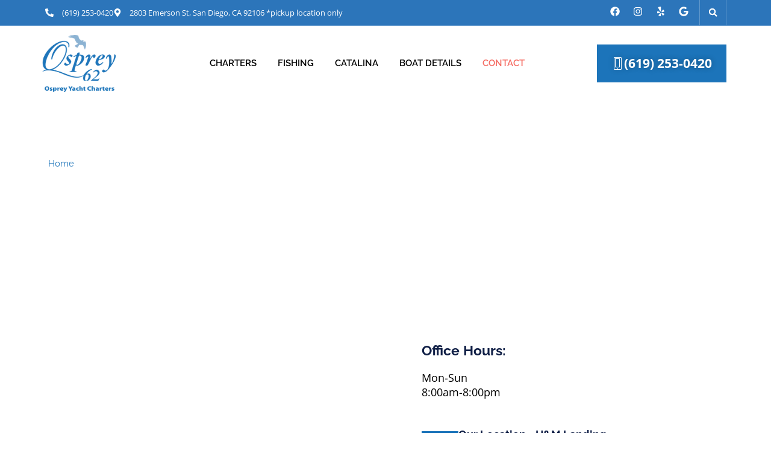

--- FILE ---
content_type: text/html; charset=UTF-8
request_url: https://osprey62.com/contact/
body_size: 26048
content:
<!doctype html>
<html lang="en-US">
<head><meta charset="UTF-8"><script>if(navigator.userAgent.match(/MSIE|Internet Explorer/i)||navigator.userAgent.match(/Trident\/7\..*?rv:11/i)){var href=document.location.href;if(!href.match(/[?&]nowprocket/)){if(href.indexOf("?")==-1){if(href.indexOf("#")==-1){document.location.href=href+"?nowprocket=1"}else{document.location.href=href.replace("#","?nowprocket=1#")}}else{if(href.indexOf("#")==-1){document.location.href=href+"&nowprocket=1"}else{document.location.href=href.replace("#","&nowprocket=1#")}}}}</script><script>(()=>{class RocketLazyLoadScripts{constructor(){this.v="2.0.2",this.userEvents=["keydown","keyup","mousedown","mouseup","mousemove","mouseover","mouseenter","mouseout","mouseleave","touchmove","touchstart","touchend","touchcancel","wheel","click","dblclick","input","visibilitychange"],this.attributeEvents=["onblur","onclick","oncontextmenu","ondblclick","onfocus","onmousedown","onmouseenter","onmouseleave","onmousemove","onmouseout","onmouseover","onmouseup","onmousewheel","onscroll","onsubmit"]}async t(){this.i(),this.o(),/iP(ad|hone)/.test(navigator.userAgent)&&this.h(),this.u(),this.l(this),this.m(),this.k(this),this.p(this),this._(),await Promise.all([this.R(),this.L()]),this.lastBreath=Date.now(),this.S(this),this.P(),this.D(),this.O(),this.M(),await this.C(this.delayedScripts.normal),await this.C(this.delayedScripts.defer),await this.C(this.delayedScripts.async),this.T("domReady"),await this.F(),await this.j(),await this.I(),this.T("windowLoad"),await this.A(),window.dispatchEvent(new Event("rocket-allScriptsLoaded")),this.everythingLoaded=!0,this.lastTouchEnd&&await new Promise((t=>setTimeout(t,500-Date.now()+this.lastTouchEnd))),this.H(),this.T("all"),this.U(),this.W()}i(){this.CSPIssue=sessionStorage.getItem("rocketCSPIssue"),document.addEventListener("securitypolicyviolation",(t=>{this.CSPIssue||"script-src-elem"!==t.violatedDirective||"data"!==t.blockedURI||(this.CSPIssue=!0,sessionStorage.setItem("rocketCSPIssue",!0))}),{isRocket:!0})}o(){window.addEventListener("pageshow",(t=>{this.persisted=t.persisted,this.realWindowLoadedFired=!0}),{isRocket:!0}),window.addEventListener("pagehide",(()=>{this.onFirstUserAction=null}),{isRocket:!0})}h(){let t;function e(e){t=e}window.addEventListener("touchstart",e,{isRocket:!0}),window.addEventListener("touchend",(function i(o){Math.abs(o.changedTouches[0].pageX-t.changedTouches[0].pageX)<10&&Math.abs(o.changedTouches[0].pageY-t.changedTouches[0].pageY)<10&&o.timeStamp-t.timeStamp<200&&(o.target.dispatchEvent(new PointerEvent("click",{target:o.target,bubbles:!0,cancelable:!0})),event.preventDefault(),window.removeEventListener("touchstart",e,{isRocket:!0}),window.removeEventListener("touchend",i,{isRocket:!0}))}),{isRocket:!0})}q(t){this.userActionTriggered||("mousemove"!==t.type||this.firstMousemoveIgnored?"keyup"===t.type||"mouseover"===t.type||"mouseout"===t.type||(this.userActionTriggered=!0,this.onFirstUserAction&&this.onFirstUserAction()):this.firstMousemoveIgnored=!0),"click"===t.type&&t.preventDefault(),this.savedUserEvents.length>0&&(t.stopPropagation(),t.stopImmediatePropagation()),"touchstart"===this.lastEvent&&"touchend"===t.type&&(this.lastTouchEnd=Date.now()),"click"===t.type&&(this.lastTouchEnd=0),this.lastEvent=t.type,this.savedUserEvents.push(t)}u(){this.savedUserEvents=[],this.userEventHandler=this.q.bind(this),this.userEvents.forEach((t=>window.addEventListener(t,this.userEventHandler,{passive:!1,isRocket:!0})))}U(){this.userEvents.forEach((t=>window.removeEventListener(t,this.userEventHandler,{passive:!1,isRocket:!0}))),this.savedUserEvents.forEach((t=>{t.target.dispatchEvent(new window[t.constructor.name](t.type,t))}))}m(){this.eventsMutationObserver=new MutationObserver((t=>{const e="return false";for(const i of t){if("attributes"===i.type){const t=i.target.getAttribute(i.attributeName);t&&t!==e&&(i.target.setAttribute("data-rocket-"+i.attributeName,t),i.target.setAttribute(i.attributeName,e))}"childList"===i.type&&i.addedNodes.forEach((t=>{if(t.nodeType===Node.ELEMENT_NODE)for(const i of t.attributes)this.attributeEvents.includes(i.name)&&i.value&&""!==i.value&&(t.setAttribute("data-rocket-"+i.name,i.value),t.setAttribute(i.name,e))}))}})),this.eventsMutationObserver.observe(document,{subtree:!0,childList:!0,attributeFilter:this.attributeEvents})}H(){this.eventsMutationObserver.disconnect(),this.attributeEvents.forEach((t=>{document.querySelectorAll("[data-rocket-"+t+"]").forEach((e=>{e.setAttribute(t,e.getAttribute("data-rocket-"+t)),e.removeAttribute("data-rocket-"+t)}))}))}k(t){Object.defineProperty(HTMLElement.prototype,"onclick",{get(){return this.rocketonclick},set(e){this.rocketonclick=e,this.setAttribute(t.everythingLoaded?"onclick":"data-rocket-onclick","this.rocketonclick(event)")}})}S(t){function e(e,i){let o=e[i];e[i]=null,Object.defineProperty(e,i,{get:()=>o,set(s){t.everythingLoaded?o=s:e["rocket"+i]=o=s}})}e(document,"onreadystatechange"),e(window,"onload"),e(window,"onpageshow");try{Object.defineProperty(document,"readyState",{get:()=>t.rocketReadyState,set(e){t.rocketReadyState=e},configurable:!0}),document.readyState="loading"}catch(t){console.log("WPRocket DJE readyState conflict, bypassing")}}l(t){this.originalAddEventListener=EventTarget.prototype.addEventListener,this.originalRemoveEventListener=EventTarget.prototype.removeEventListener,this.savedEventListeners=[],EventTarget.prototype.addEventListener=function(e,i,o){o&&o.isRocket||!t.B(e,this)&&!t.userEvents.includes(e)||t.B(e,this)&&!t.userActionTriggered||e.startsWith("rocket-")?t.originalAddEventListener.call(this,e,i,o):t.savedEventListeners.push({target:this,remove:!1,type:e,func:i,options:o})},EventTarget.prototype.removeEventListener=function(e,i,o){o&&o.isRocket||!t.B(e,this)&&!t.userEvents.includes(e)||t.B(e,this)&&!t.userActionTriggered||e.startsWith("rocket-")?t.originalRemoveEventListener.call(this,e,i,o):t.savedEventListeners.push({target:this,remove:!0,type:e,func:i,options:o})}}T(t){"all"===t&&(EventTarget.prototype.addEventListener=this.originalAddEventListener,EventTarget.prototype.removeEventListener=this.originalRemoveEventListener),this.savedEventListeners=this.savedEventListeners.filter((e=>{let i=e.type,o=e.target||window;return"domReady"===t&&"DOMContentLoaded"!==i&&"readystatechange"!==i||("windowLoad"===t&&"load"!==i&&"readystatechange"!==i&&"pageshow"!==i||(this.B(i,o)&&(i="rocket-"+i),e.remove?o.removeEventListener(i,e.func,e.options):o.addEventListener(i,e.func,e.options),!1))}))}p(t){let e;function i(e){return t.everythingLoaded?e:e.split(" ").map((t=>"load"===t||t.startsWith("load.")?"rocket-jquery-load":t)).join(" ")}function o(o){function s(e){const s=o.fn[e];o.fn[e]=o.fn.init.prototype[e]=function(){return this[0]===window&&t.userActionTriggered&&("string"==typeof arguments[0]||arguments[0]instanceof String?arguments[0]=i(arguments[0]):"object"==typeof arguments[0]&&Object.keys(arguments[0]).forEach((t=>{const e=arguments[0][t];delete arguments[0][t],arguments[0][i(t)]=e}))),s.apply(this,arguments),this}}if(o&&o.fn&&!t.allJQueries.includes(o)){const e={DOMContentLoaded:[],"rocket-DOMContentLoaded":[]};for(const t in e)document.addEventListener(t,(()=>{e[t].forEach((t=>t()))}),{isRocket:!0});o.fn.ready=o.fn.init.prototype.ready=function(i){function s(){parseInt(o.fn.jquery)>2?setTimeout((()=>i.bind(document)(o))):i.bind(document)(o)}return t.realDomReadyFired?!t.userActionTriggered||t.fauxDomReadyFired?s():e["rocket-DOMContentLoaded"].push(s):e.DOMContentLoaded.push(s),o([])},s("on"),s("one"),s("off"),t.allJQueries.push(o)}e=o}t.allJQueries=[],o(window.jQuery),Object.defineProperty(window,"jQuery",{get:()=>e,set(t){o(t)}})}P(){const t=new Map;document.write=document.writeln=function(e){const i=document.currentScript,o=document.createRange(),s=i.parentElement;let n=t.get(i);void 0===n&&(n=i.nextSibling,t.set(i,n));const a=document.createDocumentFragment();o.setStart(a,0),a.appendChild(o.createContextualFragment(e)),s.insertBefore(a,n)}}async R(){return new Promise((t=>{this.userActionTriggered?t():this.onFirstUserAction=t}))}async L(){return new Promise((t=>{document.addEventListener("DOMContentLoaded",(()=>{this.realDomReadyFired=!0,t()}),{isRocket:!0})}))}async I(){return this.realWindowLoadedFired?Promise.resolve():new Promise((t=>{window.addEventListener("load",t,{isRocket:!0})}))}M(){this.pendingScripts=[];this.scriptsMutationObserver=new MutationObserver((t=>{for(const e of t)e.addedNodes.forEach((t=>{"SCRIPT"!==t.tagName||t.noModule||t.isWPRocket||this.pendingScripts.push({script:t,promise:new Promise((e=>{const i=()=>{const i=this.pendingScripts.findIndex((e=>e.script===t));i>=0&&this.pendingScripts.splice(i,1),e()};t.addEventListener("load",i,{isRocket:!0}),t.addEventListener("error",i,{isRocket:!0}),setTimeout(i,1e3)}))})}))})),this.scriptsMutationObserver.observe(document,{childList:!0,subtree:!0})}async j(){await this.J(),this.pendingScripts.length?(await this.pendingScripts[0].promise,await this.j()):this.scriptsMutationObserver.disconnect()}D(){this.delayedScripts={normal:[],async:[],defer:[]},document.querySelectorAll("script[type$=rocketlazyloadscript]").forEach((t=>{t.hasAttribute("data-rocket-src")?t.hasAttribute("async")&&!1!==t.async?this.delayedScripts.async.push(t):t.hasAttribute("defer")&&!1!==t.defer||"module"===t.getAttribute("data-rocket-type")?this.delayedScripts.defer.push(t):this.delayedScripts.normal.push(t):this.delayedScripts.normal.push(t)}))}async _(){await this.L();let t=[];document.querySelectorAll("script[type$=rocketlazyloadscript][data-rocket-src]").forEach((e=>{let i=e.getAttribute("data-rocket-src");if(i&&!i.startsWith("data:")){i.startsWith("//")&&(i=location.protocol+i);try{const o=new URL(i).origin;o!==location.origin&&t.push({src:o,crossOrigin:e.crossOrigin||"module"===e.getAttribute("data-rocket-type")})}catch(t){}}})),t=[...new Map(t.map((t=>[JSON.stringify(t),t]))).values()],this.N(t,"preconnect")}async $(t){if(await this.G(),!0!==t.noModule||!("noModule"in HTMLScriptElement.prototype))return new Promise((e=>{let i;function o(){(i||t).setAttribute("data-rocket-status","executed"),e()}try{if(navigator.userAgent.includes("Firefox/")||""===navigator.vendor||this.CSPIssue)i=document.createElement("script"),[...t.attributes].forEach((t=>{let e=t.nodeName;"type"!==e&&("data-rocket-type"===e&&(e="type"),"data-rocket-src"===e&&(e="src"),i.setAttribute(e,t.nodeValue))})),t.text&&(i.text=t.text),t.nonce&&(i.nonce=t.nonce),i.hasAttribute("src")?(i.addEventListener("load",o,{isRocket:!0}),i.addEventListener("error",(()=>{i.setAttribute("data-rocket-status","failed-network"),e()}),{isRocket:!0}),setTimeout((()=>{i.isConnected||e()}),1)):(i.text=t.text,o()),i.isWPRocket=!0,t.parentNode.replaceChild(i,t);else{const i=t.getAttribute("data-rocket-type"),s=t.getAttribute("data-rocket-src");i?(t.type=i,t.removeAttribute("data-rocket-type")):t.removeAttribute("type"),t.addEventListener("load",o,{isRocket:!0}),t.addEventListener("error",(i=>{this.CSPIssue&&i.target.src.startsWith("data:")?(console.log("WPRocket: CSP fallback activated"),t.removeAttribute("src"),this.$(t).then(e)):(t.setAttribute("data-rocket-status","failed-network"),e())}),{isRocket:!0}),s?(t.fetchPriority="high",t.removeAttribute("data-rocket-src"),t.src=s):t.src="data:text/javascript;base64,"+window.btoa(unescape(encodeURIComponent(t.text)))}}catch(i){t.setAttribute("data-rocket-status","failed-transform"),e()}}));t.setAttribute("data-rocket-status","skipped")}async C(t){const e=t.shift();return e?(e.isConnected&&await this.$(e),this.C(t)):Promise.resolve()}O(){this.N([...this.delayedScripts.normal,...this.delayedScripts.defer,...this.delayedScripts.async],"preload")}N(t,e){this.trash=this.trash||[];let i=!0;var o=document.createDocumentFragment();t.forEach((t=>{const s=t.getAttribute&&t.getAttribute("data-rocket-src")||t.src;if(s&&!s.startsWith("data:")){const n=document.createElement("link");n.href=s,n.rel=e,"preconnect"!==e&&(n.as="script",n.fetchPriority=i?"high":"low"),t.getAttribute&&"module"===t.getAttribute("data-rocket-type")&&(n.crossOrigin=!0),t.crossOrigin&&(n.crossOrigin=t.crossOrigin),t.integrity&&(n.integrity=t.integrity),t.nonce&&(n.nonce=t.nonce),o.appendChild(n),this.trash.push(n),i=!1}})),document.head.appendChild(o)}W(){this.trash.forEach((t=>t.remove()))}async F(){try{document.readyState="interactive"}catch(t){}this.fauxDomReadyFired=!0;try{await this.G(),document.dispatchEvent(new Event("rocket-readystatechange")),await this.G(),document.rocketonreadystatechange&&document.rocketonreadystatechange(),await this.G(),document.dispatchEvent(new Event("rocket-DOMContentLoaded")),await this.G(),window.dispatchEvent(new Event("rocket-DOMContentLoaded"))}catch(t){console.error(t)}}async A(){try{document.readyState="complete"}catch(t){}try{await this.G(),document.dispatchEvent(new Event("rocket-readystatechange")),await this.G(),document.rocketonreadystatechange&&document.rocketonreadystatechange(),await this.G(),window.dispatchEvent(new Event("rocket-load")),await this.G(),window.rocketonload&&window.rocketonload(),await this.G(),this.allJQueries.forEach((t=>t(window).trigger("rocket-jquery-load"))),await this.G();const t=new Event("rocket-pageshow");t.persisted=this.persisted,window.dispatchEvent(t),await this.G(),window.rocketonpageshow&&window.rocketonpageshow({persisted:this.persisted})}catch(t){console.error(t)}}async G(){Date.now()-this.lastBreath>45&&(await this.J(),this.lastBreath=Date.now())}async J(){return document.hidden?new Promise((t=>setTimeout(t))):new Promise((t=>requestAnimationFrame(t)))}B(t,e){return e===document&&"readystatechange"===t||(e===document&&"DOMContentLoaded"===t||(e===window&&"DOMContentLoaded"===t||(e===window&&"load"===t||e===window&&"pageshow"===t)))}static run(){(new RocketLazyLoadScripts).t()}}RocketLazyLoadScripts.run()})();</script>
	
	<meta name="viewport" content="width=device-width, initial-scale=1">
	<link rel="profile" href="https://gmpg.org/xfn/11">
	<meta name='robots' content='index, follow, max-image-preview:large, max-snippet:-1, max-video-preview:-1' />

	<!-- This site is optimized with the Yoast SEO plugin v25.8 - https://yoast.com/wordpress/plugins/seo/ -->
	<title>Contact - Osprey Yacht Charters</title>
	<meta name="description" content="San Diego&#039;s finest private yacht charter the Osprey62 for day cruises, dinner cruises and overnight adventures. Contact Captain Arturo!" />
	<link rel="canonical" href="https://osprey62.com/contact/" />
	<meta property="og:locale" content="en_US" />
	<meta property="og:type" content="article" />
	<meta property="og:title" content="Contact - Osprey Yacht Charters" />
	<meta property="og:description" content="San Diego&#039;s finest private yacht charter the Osprey62 for day cruises, dinner cruises and overnight adventures. Contact Captain Arturo!" />
	<meta property="og:url" content="https://osprey62.com/contact/" />
	<meta property="og:site_name" content="Osprey Yacht Charters" />
	<meta property="article:modified_time" content="2025-10-03T16:15:36+00:00" />
	<meta name="twitter:card" content="summary_large_image" />
	<meta name="twitter:label1" content="Est. reading time" />
	<meta name="twitter:data1" content="1 minute" />
	<script type="application/ld+json" class="yoast-schema-graph">{"@context":"https://schema.org","@graph":[{"@type":"WebPage","@id":"https://osprey62.com/contact/","url":"https://osprey62.com/contact/","name":"Contact - Osprey Yacht Charters","isPartOf":{"@id":"https://osprey62.com/#website"},"datePublished":"2024-07-17T15:15:32+00:00","dateModified":"2025-10-03T16:15:36+00:00","description":"San Diego's finest private yacht charter the Osprey62 for day cruises, dinner cruises and overnight adventures. Contact Captain Arturo!","breadcrumb":{"@id":"https://osprey62.com/contact/#breadcrumb"},"inLanguage":"en-US","potentialAction":[{"@type":"ReadAction","target":["https://osprey62.com/contact/"]}]},{"@type":"BreadcrumbList","@id":"https://osprey62.com/contact/#breadcrumb","itemListElement":[{"@type":"ListItem","position":1,"name":"Home","item":"https://osprey62.com/"},{"@type":"ListItem","position":2,"name":"Contact"}]},{"@type":"WebSite","@id":"https://osprey62.com/#website","url":"https://osprey62.com/","name":"Osprey Yacht Charters","description":"Mission Bay Cruises and San Diego Yacht Charters","publisher":{"@id":"https://osprey62.com/#organization"},"potentialAction":[{"@type":"SearchAction","target":{"@type":"EntryPoint","urlTemplate":"https://osprey62.com/?s={search_term_string}"},"query-input":{"@type":"PropertyValueSpecification","valueRequired":true,"valueName":"search_term_string"}}],"inLanguage":"en-US"},{"@type":"Organization","@id":"https://osprey62.com/#organization","name":"Osprey Yacht Charters","url":"https://osprey62.com/","logo":{"@type":"ImageObject","inLanguage":"en-US","@id":"https://osprey62.com/#/schema/logo/image/","url":"https://osprey62.com/wp-content/uploads/2024/07/san-diego-yacht-charter.webp","contentUrl":"https://osprey62.com/wp-content/uploads/2024/07/san-diego-yacht-charter.webp","width":162,"height":127,"caption":"Osprey Yacht Charters"},"image":{"@id":"https://osprey62.com/#/schema/logo/image/"}}]}</script>
	<!-- / Yoast SEO plugin. -->



<link rel="alternate" type="application/rss+xml" title="Osprey Yacht Charters &raquo; Feed" href="https://osprey62.com/feed/" />
<link rel="alternate" type="application/rss+xml" title="Osprey Yacht Charters &raquo; Comments Feed" href="https://osprey62.com/comments/feed/" />
<link rel="alternate" title="oEmbed (JSON)" type="application/json+oembed" href="https://osprey62.com/wp-json/oembed/1.0/embed?url=https%3A%2F%2Fosprey62.com%2Fcontact%2F" />
<link rel="alternate" title="oEmbed (XML)" type="text/xml+oembed" href="https://osprey62.com/wp-json/oembed/1.0/embed?url=https%3A%2F%2Fosprey62.com%2Fcontact%2F&#038;format=xml" />
<style id='wp-img-auto-sizes-contain-inline-css'>
img:is([sizes=auto i],[sizes^="auto," i]){contain-intrinsic-size:3000px 1500px}
/*# sourceURL=wp-img-auto-sizes-contain-inline-css */
</style>
<style id='wp-emoji-styles-inline-css'>

	img.wp-smiley, img.emoji {
		display: inline !important;
		border: none !important;
		box-shadow: none !important;
		height: 1em !important;
		width: 1em !important;
		margin: 0 0.07em !important;
		vertical-align: -0.1em !important;
		background: none !important;
		padding: 0 !important;
	}
/*# sourceURL=wp-emoji-styles-inline-css */
</style>
<link data-minify="1" rel='stylesheet' id='hello-elementor-css' href='https://osprey62.com/wp-content/cache/min/1/wp-content/themes/hello-elementor/assets/css/reset.css?ver=1757363988' media='all' />
<link data-minify="1" rel='stylesheet' id='hello-elementor-theme-style-css' href='https://osprey62.com/wp-content/cache/min/1/wp-content/themes/hello-elementor/assets/css/theme.css?ver=1757363988' media='all' />
<link data-minify="1" rel='stylesheet' id='hello-elementor-header-footer-css' href='https://osprey62.com/wp-content/cache/min/1/wp-content/themes/hello-elementor/assets/css/header-footer.css?ver=1757363988' media='all' />
<link rel='stylesheet' id='elementor-frontend-css' href='https://osprey62.com/wp-content/plugins/elementor/assets/css/frontend.min.css?ver=3.31.4' media='all' />
<link rel='stylesheet' id='elementor-post-448-css' href='https://osprey62.com/wp-content/uploads/elementor/css/post-448.css?ver=1757363973' media='all' />
<link rel='stylesheet' id='widget-icon-list-css' href='https://osprey62.com/wp-content/plugins/elementor/assets/css/widget-icon-list.min.css?ver=3.31.4' media='all' />
<link rel='stylesheet' id='widget-social-icons-css' href='https://osprey62.com/wp-content/plugins/elementor/assets/css/widget-social-icons.min.css?ver=3.31.4' media='all' />
<link rel='stylesheet' id='e-apple-webkit-css' href='https://osprey62.com/wp-content/plugins/elementor/assets/css/conditionals/apple-webkit.min.css?ver=3.31.4' media='all' />
<link rel='stylesheet' id='widget-search-form-css' href='https://osprey62.com/wp-content/plugins/elementor-pro/assets/css/widget-search-form.min.css?ver=3.31.3' media='all' />
<link rel='stylesheet' id='widget-image-css' href='https://osprey62.com/wp-content/plugins/elementor/assets/css/widget-image.min.css?ver=3.31.4' media='all' />
<link rel='stylesheet' id='widget-nav-menu-css' href='https://osprey62.com/wp-content/plugins/elementor-pro/assets/css/widget-nav-menu.min.css?ver=3.31.3' media='all' />
<link rel='stylesheet' id='widget-heading-css' href='https://osprey62.com/wp-content/plugins/elementor/assets/css/widget-heading.min.css?ver=3.31.4' media='all' />
<link rel='stylesheet' id='widget-divider-css' href='https://osprey62.com/wp-content/plugins/elementor/assets/css/widget-divider.min.css?ver=3.31.4' media='all' />
<link rel='stylesheet' id='widget-icon-box-css' href='https://osprey62.com/wp-content/plugins/elementor/assets/css/widget-icon-box.min.css?ver=3.31.4' media='all' />
<link rel='stylesheet' id='widget-google_maps-css' href='https://osprey62.com/wp-content/plugins/elementor/assets/css/widget-google_maps.min.css?ver=3.31.4' media='all' />
<link rel='stylesheet' id='elementor-post-31-css' href='https://osprey62.com/wp-content/cache/background-css/1/osprey62.com/wp-content/uploads/elementor/css/post-31.css?ver=1759508781&wpr_t=1768704910' media='all' />
<link rel='stylesheet' id='elementor-post-452-css' href='https://osprey62.com/wp-content/uploads/elementor/css/post-452.css?ver=1759507672' media='all' />
<link rel='stylesheet' id='elementor-post-89-css' href='https://osprey62.com/wp-content/uploads/elementor/css/post-89.css?ver=1759507672' media='all' />
<link data-minify="1" rel='stylesheet' id='ekit-widget-styles-css' href='https://osprey62.com/wp-content/cache/background-css/1/osprey62.com/wp-content/cache/min/1/wp-content/plugins/elementskit-lite/widgets/init/assets/css/widget-styles.css?ver=1757363988&wpr_t=1768704910' media='all' />
<link data-minify="1" rel='stylesheet' id='ekit-responsive-css' href='https://osprey62.com/wp-content/cache/min/1/wp-content/plugins/elementskit-lite/widgets/init/assets/css/responsive.css?ver=1757363988' media='all' />
<style id='rocket-lazyload-inline-css'>
.rll-youtube-player{position:relative;padding-bottom:56.23%;height:0;overflow:hidden;max-width:100%;}.rll-youtube-player:focus-within{outline: 2px solid currentColor;outline-offset: 5px;}.rll-youtube-player iframe{position:absolute;top:0;left:0;width:100%;height:100%;z-index:100;background:0 0}.rll-youtube-player img{bottom:0;display:block;left:0;margin:auto;max-width:100%;width:100%;position:absolute;right:0;top:0;border:none;height:auto;-webkit-transition:.4s all;-moz-transition:.4s all;transition:.4s all}.rll-youtube-player img:hover{-webkit-filter:brightness(75%)}.rll-youtube-player .play{height:100%;width:100%;left:0;top:0;position:absolute;background:var(--wpr-bg-56a3d12f-dd78-42fa-bfd1-31449697bb16) no-repeat center;background-color: transparent !important;cursor:pointer;border:none;}.wp-embed-responsive .wp-has-aspect-ratio .rll-youtube-player{position:absolute;padding-bottom:0;width:100%;height:100%;top:0;bottom:0;left:0;right:0}
/*# sourceURL=rocket-lazyload-inline-css */
</style>
<link data-minify="1" rel='stylesheet' id='elementor-gf-local-raleway-css' href='https://osprey62.com/wp-content/cache/min/1/wp-content/uploads/elementor/google-fonts/css/raleway.css?ver=1757363988' media='all' />
<link data-minify="1" rel='stylesheet' id='elementor-gf-local-opensans-css' href='https://osprey62.com/wp-content/cache/min/1/wp-content/uploads/elementor/google-fonts/css/opensans.css?ver=1757363988' media='all' />
<link data-minify="1" rel='stylesheet' id='elementor-icons-ekiticons-css' href='https://osprey62.com/wp-content/cache/min/1/wp-content/plugins/elementskit-lite/modules/elementskit-icon-pack/assets/css/ekiticons.css?ver=1757363988' media='all' />
<script type="rocketlazyloadscript" data-rocket-src="https://osprey62.com/wp-includes/js/jquery/jquery.min.js?ver=3.7.1" id="jquery-core-js" data-rocket-defer defer></script>
<script type="rocketlazyloadscript" data-rocket-src="https://osprey62.com/wp-includes/js/jquery/jquery-migrate.min.js?ver=3.4.1" id="jquery-migrate-js" data-rocket-defer defer></script>
<link rel="https://api.w.org/" href="https://osprey62.com/wp-json/" /><link rel="alternate" title="JSON" type="application/json" href="https://osprey62.com/wp-json/wp/v2/pages/31" /><link rel="EditURI" type="application/rsd+xml" title="RSD" href="https://osprey62.com/xmlrpc.php?rsd" />
<meta name="generator" content="WordPress 6.9" />
<link rel='shortlink' href='https://osprey62.com/?p=31' />
<!-- Google tag (gtag.js) -->
<script type="rocketlazyloadscript" async data-rocket-src="https://www.googletagmanager.com/gtag/js?id=G-B5170VXVET"></script>
<script type="rocketlazyloadscript">
  window.dataLayer = window.dataLayer || [];
  function gtag(){dataLayer.push(arguments);}
  gtag('js', new Date());

  gtag('config', 'G-B5170VXVET');
</script><meta name="generator" content="Elementor 3.31.4; features: e_font_icon_svg, additional_custom_breakpoints, e_element_cache; settings: css_print_method-external, google_font-enabled, font_display-swap">
			<style>
				.e-con.e-parent:nth-of-type(n+4):not(.e-lazyloaded):not(.e-no-lazyload),
				.e-con.e-parent:nth-of-type(n+4):not(.e-lazyloaded):not(.e-no-lazyload) * {
					background-image: none !important;
				}
				@media screen and (max-height: 1024px) {
					.e-con.e-parent:nth-of-type(n+3):not(.e-lazyloaded):not(.e-no-lazyload),
					.e-con.e-parent:nth-of-type(n+3):not(.e-lazyloaded):not(.e-no-lazyload) * {
						background-image: none !important;
					}
				}
				@media screen and (max-height: 640px) {
					.e-con.e-parent:nth-of-type(n+2):not(.e-lazyloaded):not(.e-no-lazyload),
					.e-con.e-parent:nth-of-type(n+2):not(.e-lazyloaded):not(.e-no-lazyload) * {
						background-image: none !important;
					}
				}
			</style>
			<link rel="icon" href="https://osprey62.com/wp-content/uploads/2024/07/Icon-Osprey-Small.png" sizes="32x32" />
<link rel="icon" href="https://osprey62.com/wp-content/uploads/2024/07/Icon-Osprey-Small.png" sizes="192x192" />
<link rel="apple-touch-icon" href="https://osprey62.com/wp-content/uploads/2024/07/Icon-Osprey-Small.png" />
<meta name="msapplication-TileImage" content="https://osprey62.com/wp-content/uploads/2024/07/Icon-Osprey-Small.png" />
		<style id="wp-custom-css">
			

/** Start Block Kit CSS: 33-3-f2d4515681d0cdeb2a000d0405e47669 **/

.envato-kit-30-phone-overlay {
	position: absolute !important;
	display: block !important;
	top: 0%;
	left: 0%;
	right: 0%;
	margin: auto;
	z-index: 1;
}
.envato-kit-30-div-rotate{
	transform: rotate(90deg);
}

/** End Block Kit CSS: 33-3-f2d4515681d0cdeb2a000d0405e47669 **/



/** Start Block Kit CSS: 144-3-3a7d335f39a8579c20cdf02f8d462582 **/

.envato-block__preview{overflow: visible;}

/* Envato Kit 141 Custom Styles - Applied to the element under Advanced */

.elementor-headline-animation-type-drop-in .elementor-headline-dynamic-wrapper{
	text-align: center;
}
.envato-kit-141-top-0 h1,
.envato-kit-141-top-0 h2,
.envato-kit-141-top-0 h3,
.envato-kit-141-top-0 h4,
.envato-kit-141-top-0 h5,
.envato-kit-141-top-0 h6,
.envato-kit-141-top-0 p {
	margin-top: 0;
}

.envato-kit-141-newsletter-inline .elementor-field-textual.elementor-size-md {
	padding-left: 1.5rem;
	padding-right: 1.5rem;
}

.envato-kit-141-bottom-0 p {
	margin-bottom: 0;
}

.envato-kit-141-bottom-8 .elementor-price-list .elementor-price-list-item .elementor-price-list-header {
	margin-bottom: .5rem;
}

.envato-kit-141.elementor-widget-testimonial-carousel.elementor-pagination-type-bullets .swiper-container {
	padding-bottom: 52px;
}

.envato-kit-141-display-inline {
	display: inline-block;
}

.envato-kit-141 .elementor-slick-slider ul.slick-dots {
	bottom: -40px;
}

/** End Block Kit CSS: 144-3-3a7d335f39a8579c20cdf02f8d462582 **/



/** Start Block Kit CSS: 72-3-34d2cc762876498c8f6be5405a48e6e2 **/

.envato-block__preview{overflow: visible;}

/*Kit 69 Custom Styling for buttons */
.envato-kit-69-slide-btn .elementor-button,
.envato-kit-69-cta-btn .elementor-button,
.envato-kit-69-flip-btn .elementor-button{
	border-left: 0px !important;
	border-bottom: 0px !important;
	border-right: 0px !important;
	padding: 15px 0 0 !important;
}
.envato-kit-69-slide-btn .elementor-slide-button:hover,
.envato-kit-69-cta-btn .elementor-button:hover,
.envato-kit-69-flip-btn .elementor-button:hover{
	margin-bottom: 20px;
}
.envato-kit-69-menu .elementor-nav-menu--main a:hover{
	margin-top: -7px;
	padding-top: 4px;
	border-bottom: 1px solid #FFF;
}
/* Fix menu dropdown width */
.envato-kit-69-menu .elementor-nav-menu--dropdown{
	width: 100% !important;
}

/** End Block Kit CSS: 72-3-34d2cc762876498c8f6be5405a48e6e2 **/



/** Start Block Kit CSS: 136-3-fc37602abad173a9d9d95d89bbe6bb80 **/

.envato-block__preview{overflow: visible !important;}

/** End Block Kit CSS: 136-3-fc37602abad173a9d9d95d89bbe6bb80 **/



/** Start Block Kit CSS: 71-3-d415519effd9e11f35d2438c58ea7ebf **/

.envato-block__preview{overflow: visible;}

/** End Block Kit CSS: 71-3-d415519effd9e11f35d2438c58ea7ebf **/

		</style>
		<noscript><style id="rocket-lazyload-nojs-css">.rll-youtube-player, [data-lazy-src]{display:none !important;}</style></noscript><style id='global-styles-inline-css'>
:root{--wp--preset--aspect-ratio--square: 1;--wp--preset--aspect-ratio--4-3: 4/3;--wp--preset--aspect-ratio--3-4: 3/4;--wp--preset--aspect-ratio--3-2: 3/2;--wp--preset--aspect-ratio--2-3: 2/3;--wp--preset--aspect-ratio--16-9: 16/9;--wp--preset--aspect-ratio--9-16: 9/16;--wp--preset--color--black: #000000;--wp--preset--color--cyan-bluish-gray: #abb8c3;--wp--preset--color--white: #ffffff;--wp--preset--color--pale-pink: #f78da7;--wp--preset--color--vivid-red: #cf2e2e;--wp--preset--color--luminous-vivid-orange: #ff6900;--wp--preset--color--luminous-vivid-amber: #fcb900;--wp--preset--color--light-green-cyan: #7bdcb5;--wp--preset--color--vivid-green-cyan: #00d084;--wp--preset--color--pale-cyan-blue: #8ed1fc;--wp--preset--color--vivid-cyan-blue: #0693e3;--wp--preset--color--vivid-purple: #9b51e0;--wp--preset--gradient--vivid-cyan-blue-to-vivid-purple: linear-gradient(135deg,rgb(6,147,227) 0%,rgb(155,81,224) 100%);--wp--preset--gradient--light-green-cyan-to-vivid-green-cyan: linear-gradient(135deg,rgb(122,220,180) 0%,rgb(0,208,130) 100%);--wp--preset--gradient--luminous-vivid-amber-to-luminous-vivid-orange: linear-gradient(135deg,rgb(252,185,0) 0%,rgb(255,105,0) 100%);--wp--preset--gradient--luminous-vivid-orange-to-vivid-red: linear-gradient(135deg,rgb(255,105,0) 0%,rgb(207,46,46) 100%);--wp--preset--gradient--very-light-gray-to-cyan-bluish-gray: linear-gradient(135deg,rgb(238,238,238) 0%,rgb(169,184,195) 100%);--wp--preset--gradient--cool-to-warm-spectrum: linear-gradient(135deg,rgb(74,234,220) 0%,rgb(151,120,209) 20%,rgb(207,42,186) 40%,rgb(238,44,130) 60%,rgb(251,105,98) 80%,rgb(254,248,76) 100%);--wp--preset--gradient--blush-light-purple: linear-gradient(135deg,rgb(255,206,236) 0%,rgb(152,150,240) 100%);--wp--preset--gradient--blush-bordeaux: linear-gradient(135deg,rgb(254,205,165) 0%,rgb(254,45,45) 50%,rgb(107,0,62) 100%);--wp--preset--gradient--luminous-dusk: linear-gradient(135deg,rgb(255,203,112) 0%,rgb(199,81,192) 50%,rgb(65,88,208) 100%);--wp--preset--gradient--pale-ocean: linear-gradient(135deg,rgb(255,245,203) 0%,rgb(182,227,212) 50%,rgb(51,167,181) 100%);--wp--preset--gradient--electric-grass: linear-gradient(135deg,rgb(202,248,128) 0%,rgb(113,206,126) 100%);--wp--preset--gradient--midnight: linear-gradient(135deg,rgb(2,3,129) 0%,rgb(40,116,252) 100%);--wp--preset--font-size--small: 13px;--wp--preset--font-size--medium: 20px;--wp--preset--font-size--large: 36px;--wp--preset--font-size--x-large: 42px;--wp--preset--spacing--20: 0.44rem;--wp--preset--spacing--30: 0.67rem;--wp--preset--spacing--40: 1rem;--wp--preset--spacing--50: 1.5rem;--wp--preset--spacing--60: 2.25rem;--wp--preset--spacing--70: 3.38rem;--wp--preset--spacing--80: 5.06rem;--wp--preset--shadow--natural: 6px 6px 9px rgba(0, 0, 0, 0.2);--wp--preset--shadow--deep: 12px 12px 50px rgba(0, 0, 0, 0.4);--wp--preset--shadow--sharp: 6px 6px 0px rgba(0, 0, 0, 0.2);--wp--preset--shadow--outlined: 6px 6px 0px -3px rgb(255, 255, 255), 6px 6px rgb(0, 0, 0);--wp--preset--shadow--crisp: 6px 6px 0px rgb(0, 0, 0);}:root { --wp--style--global--content-size: 800px;--wp--style--global--wide-size: 1200px; }:where(body) { margin: 0; }.wp-site-blocks > .alignleft { float: left; margin-right: 2em; }.wp-site-blocks > .alignright { float: right; margin-left: 2em; }.wp-site-blocks > .aligncenter { justify-content: center; margin-left: auto; margin-right: auto; }:where(.wp-site-blocks) > * { margin-block-start: 24px; margin-block-end: 0; }:where(.wp-site-blocks) > :first-child { margin-block-start: 0; }:where(.wp-site-blocks) > :last-child { margin-block-end: 0; }:root { --wp--style--block-gap: 24px; }:root :where(.is-layout-flow) > :first-child{margin-block-start: 0;}:root :where(.is-layout-flow) > :last-child{margin-block-end: 0;}:root :where(.is-layout-flow) > *{margin-block-start: 24px;margin-block-end: 0;}:root :where(.is-layout-constrained) > :first-child{margin-block-start: 0;}:root :where(.is-layout-constrained) > :last-child{margin-block-end: 0;}:root :where(.is-layout-constrained) > *{margin-block-start: 24px;margin-block-end: 0;}:root :where(.is-layout-flex){gap: 24px;}:root :where(.is-layout-grid){gap: 24px;}.is-layout-flow > .alignleft{float: left;margin-inline-start: 0;margin-inline-end: 2em;}.is-layout-flow > .alignright{float: right;margin-inline-start: 2em;margin-inline-end: 0;}.is-layout-flow > .aligncenter{margin-left: auto !important;margin-right: auto !important;}.is-layout-constrained > .alignleft{float: left;margin-inline-start: 0;margin-inline-end: 2em;}.is-layout-constrained > .alignright{float: right;margin-inline-start: 2em;margin-inline-end: 0;}.is-layout-constrained > .aligncenter{margin-left: auto !important;margin-right: auto !important;}.is-layout-constrained > :where(:not(.alignleft):not(.alignright):not(.alignfull)){max-width: var(--wp--style--global--content-size);margin-left: auto !important;margin-right: auto !important;}.is-layout-constrained > .alignwide{max-width: var(--wp--style--global--wide-size);}body .is-layout-flex{display: flex;}.is-layout-flex{flex-wrap: wrap;align-items: center;}.is-layout-flex > :is(*, div){margin: 0;}body .is-layout-grid{display: grid;}.is-layout-grid > :is(*, div){margin: 0;}body{padding-top: 0px;padding-right: 0px;padding-bottom: 0px;padding-left: 0px;}a:where(:not(.wp-element-button)){text-decoration: underline;}:root :where(.wp-element-button, .wp-block-button__link){background-color: #32373c;border-width: 0;color: #fff;font-family: inherit;font-size: inherit;font-style: inherit;font-weight: inherit;letter-spacing: inherit;line-height: inherit;padding-top: calc(0.667em + 2px);padding-right: calc(1.333em + 2px);padding-bottom: calc(0.667em + 2px);padding-left: calc(1.333em + 2px);text-decoration: none;text-transform: inherit;}.has-black-color{color: var(--wp--preset--color--black) !important;}.has-cyan-bluish-gray-color{color: var(--wp--preset--color--cyan-bluish-gray) !important;}.has-white-color{color: var(--wp--preset--color--white) !important;}.has-pale-pink-color{color: var(--wp--preset--color--pale-pink) !important;}.has-vivid-red-color{color: var(--wp--preset--color--vivid-red) !important;}.has-luminous-vivid-orange-color{color: var(--wp--preset--color--luminous-vivid-orange) !important;}.has-luminous-vivid-amber-color{color: var(--wp--preset--color--luminous-vivid-amber) !important;}.has-light-green-cyan-color{color: var(--wp--preset--color--light-green-cyan) !important;}.has-vivid-green-cyan-color{color: var(--wp--preset--color--vivid-green-cyan) !important;}.has-pale-cyan-blue-color{color: var(--wp--preset--color--pale-cyan-blue) !important;}.has-vivid-cyan-blue-color{color: var(--wp--preset--color--vivid-cyan-blue) !important;}.has-vivid-purple-color{color: var(--wp--preset--color--vivid-purple) !important;}.has-black-background-color{background-color: var(--wp--preset--color--black) !important;}.has-cyan-bluish-gray-background-color{background-color: var(--wp--preset--color--cyan-bluish-gray) !important;}.has-white-background-color{background-color: var(--wp--preset--color--white) !important;}.has-pale-pink-background-color{background-color: var(--wp--preset--color--pale-pink) !important;}.has-vivid-red-background-color{background-color: var(--wp--preset--color--vivid-red) !important;}.has-luminous-vivid-orange-background-color{background-color: var(--wp--preset--color--luminous-vivid-orange) !important;}.has-luminous-vivid-amber-background-color{background-color: var(--wp--preset--color--luminous-vivid-amber) !important;}.has-light-green-cyan-background-color{background-color: var(--wp--preset--color--light-green-cyan) !important;}.has-vivid-green-cyan-background-color{background-color: var(--wp--preset--color--vivid-green-cyan) !important;}.has-pale-cyan-blue-background-color{background-color: var(--wp--preset--color--pale-cyan-blue) !important;}.has-vivid-cyan-blue-background-color{background-color: var(--wp--preset--color--vivid-cyan-blue) !important;}.has-vivid-purple-background-color{background-color: var(--wp--preset--color--vivid-purple) !important;}.has-black-border-color{border-color: var(--wp--preset--color--black) !important;}.has-cyan-bluish-gray-border-color{border-color: var(--wp--preset--color--cyan-bluish-gray) !important;}.has-white-border-color{border-color: var(--wp--preset--color--white) !important;}.has-pale-pink-border-color{border-color: var(--wp--preset--color--pale-pink) !important;}.has-vivid-red-border-color{border-color: var(--wp--preset--color--vivid-red) !important;}.has-luminous-vivid-orange-border-color{border-color: var(--wp--preset--color--luminous-vivid-orange) !important;}.has-luminous-vivid-amber-border-color{border-color: var(--wp--preset--color--luminous-vivid-amber) !important;}.has-light-green-cyan-border-color{border-color: var(--wp--preset--color--light-green-cyan) !important;}.has-vivid-green-cyan-border-color{border-color: var(--wp--preset--color--vivid-green-cyan) !important;}.has-pale-cyan-blue-border-color{border-color: var(--wp--preset--color--pale-cyan-blue) !important;}.has-vivid-cyan-blue-border-color{border-color: var(--wp--preset--color--vivid-cyan-blue) !important;}.has-vivid-purple-border-color{border-color: var(--wp--preset--color--vivid-purple) !important;}.has-vivid-cyan-blue-to-vivid-purple-gradient-background{background: var(--wp--preset--gradient--vivid-cyan-blue-to-vivid-purple) !important;}.has-light-green-cyan-to-vivid-green-cyan-gradient-background{background: var(--wp--preset--gradient--light-green-cyan-to-vivid-green-cyan) !important;}.has-luminous-vivid-amber-to-luminous-vivid-orange-gradient-background{background: var(--wp--preset--gradient--luminous-vivid-amber-to-luminous-vivid-orange) !important;}.has-luminous-vivid-orange-to-vivid-red-gradient-background{background: var(--wp--preset--gradient--luminous-vivid-orange-to-vivid-red) !important;}.has-very-light-gray-to-cyan-bluish-gray-gradient-background{background: var(--wp--preset--gradient--very-light-gray-to-cyan-bluish-gray) !important;}.has-cool-to-warm-spectrum-gradient-background{background: var(--wp--preset--gradient--cool-to-warm-spectrum) !important;}.has-blush-light-purple-gradient-background{background: var(--wp--preset--gradient--blush-light-purple) !important;}.has-blush-bordeaux-gradient-background{background: var(--wp--preset--gradient--blush-bordeaux) !important;}.has-luminous-dusk-gradient-background{background: var(--wp--preset--gradient--luminous-dusk) !important;}.has-pale-ocean-gradient-background{background: var(--wp--preset--gradient--pale-ocean) !important;}.has-electric-grass-gradient-background{background: var(--wp--preset--gradient--electric-grass) !important;}.has-midnight-gradient-background{background: var(--wp--preset--gradient--midnight) !important;}.has-small-font-size{font-size: var(--wp--preset--font-size--small) !important;}.has-medium-font-size{font-size: var(--wp--preset--font-size--medium) !important;}.has-large-font-size{font-size: var(--wp--preset--font-size--large) !important;}.has-x-large-font-size{font-size: var(--wp--preset--font-size--x-large) !important;}
/*# sourceURL=global-styles-inline-css */
</style>
<style id="wpr-lazyload-bg-container"></style><style id="wpr-lazyload-bg-exclusion"></style>
<noscript>
<style id="wpr-lazyload-bg-nostyle">.elementor-31 .elementor-element.elementor-element-2dd4ca89:not(.elementor-motion-effects-element-type-background), .elementor-31 .elementor-element.elementor-element-2dd4ca89 > .elementor-motion-effects-container > .elementor-motion-effects-layer{--wpr-bg-4e18d8ff-12fd-4ac3-b866-80854923b7a6: url('https://osprey62.com/wp-content/uploads/2024/07/mission-bay-yacht-charter.webp');}table.dataTable thead .dt-orderable-asc,table.dataTable thead .dt-orderable-desc{--wpr-bg-d2a2e224-8f54-4116-91b0-2db271a7349e: url('https://osprey62.com/wp-content/plugins/elementskit-lite/widgets/init/assets/img/arrow.png');}table.dataTable thead .dt-ordering-asc{--wpr-bg-ef63fada-9083-45be-b54f-127ad603872f: url('https://osprey62.com/wp-content/plugins/elementskit-lite/widgets/init/assets/img/sort_asc.png');}table.dataTable thead .dt-ordering-desc{--wpr-bg-53943b3e-bb3a-4ce0-85e5-defda3e9cbc0: url('https://osprey62.com/wp-content/plugins/elementskit-lite/widgets/init/assets/img/sort_desc.png');}table.dataTable thead .dt-ordering-asc-disabled{--wpr-bg-2ac00a83-5242-4141-becf-e39de1d416e9: url('https://osprey62.com/wp-content/plugins/elementskit-lite/widgets/init/assets/img/sort_asc_disabled.png');}.rll-youtube-player .play{--wpr-bg-56a3d12f-dd78-42fa-bfd1-31449697bb16: url('https://osprey62.com/wp-content/plugins/wp-rocket/assets/img/youtube.png');}</style>
</noscript>
<script type="application/javascript">const rocket_pairs = [{"selector":".elementor-31 .elementor-element.elementor-element-2dd4ca89:not(.elementor-motion-effects-element-type-background), .elementor-31 .elementor-element.elementor-element-2dd4ca89 > .elementor-motion-effects-container > .elementor-motion-effects-layer","style":".elementor-31 .elementor-element.elementor-element-2dd4ca89:not(.elementor-motion-effects-element-type-background), .elementor-31 .elementor-element.elementor-element-2dd4ca89 > .elementor-motion-effects-container > .elementor-motion-effects-layer{--wpr-bg-4e18d8ff-12fd-4ac3-b866-80854923b7a6: url('https:\/\/osprey62.com\/wp-content\/uploads\/2024\/07\/mission-bay-yacht-charter.webp');}","hash":"4e18d8ff-12fd-4ac3-b866-80854923b7a6","url":"https:\/\/osprey62.com\/wp-content\/uploads\/2024\/07\/mission-bay-yacht-charter.webp"},{"selector":"table.dataTable thead .dt-orderable-asc,table.dataTable thead .dt-orderable-desc","style":"table.dataTable thead .dt-orderable-asc,table.dataTable thead .dt-orderable-desc{--wpr-bg-d2a2e224-8f54-4116-91b0-2db271a7349e: url('https:\/\/osprey62.com\/wp-content\/plugins\/elementskit-lite\/widgets\/init\/assets\/img\/arrow.png');}","hash":"d2a2e224-8f54-4116-91b0-2db271a7349e","url":"https:\/\/osprey62.com\/wp-content\/plugins\/elementskit-lite\/widgets\/init\/assets\/img\/arrow.png"},{"selector":"table.dataTable thead .dt-ordering-asc","style":"table.dataTable thead .dt-ordering-asc{--wpr-bg-ef63fada-9083-45be-b54f-127ad603872f: url('https:\/\/osprey62.com\/wp-content\/plugins\/elementskit-lite\/widgets\/init\/assets\/img\/sort_asc.png');}","hash":"ef63fada-9083-45be-b54f-127ad603872f","url":"https:\/\/osprey62.com\/wp-content\/plugins\/elementskit-lite\/widgets\/init\/assets\/img\/sort_asc.png"},{"selector":"table.dataTable thead .dt-ordering-desc","style":"table.dataTable thead .dt-ordering-desc{--wpr-bg-53943b3e-bb3a-4ce0-85e5-defda3e9cbc0: url('https:\/\/osprey62.com\/wp-content\/plugins\/elementskit-lite\/widgets\/init\/assets\/img\/sort_desc.png');}","hash":"53943b3e-bb3a-4ce0-85e5-defda3e9cbc0","url":"https:\/\/osprey62.com\/wp-content\/plugins\/elementskit-lite\/widgets\/init\/assets\/img\/sort_desc.png"},{"selector":"table.dataTable thead .dt-ordering-asc-disabled","style":"table.dataTable thead .dt-ordering-asc-disabled{--wpr-bg-2ac00a83-5242-4141-becf-e39de1d416e9: url('https:\/\/osprey62.com\/wp-content\/plugins\/elementskit-lite\/widgets\/init\/assets\/img\/sort_asc_disabled.png');}","hash":"2ac00a83-5242-4141-becf-e39de1d416e9","url":"https:\/\/osprey62.com\/wp-content\/plugins\/elementskit-lite\/widgets\/init\/assets\/img\/sort_asc_disabled.png"},{"selector":".rll-youtube-player .play","style":".rll-youtube-player .play{--wpr-bg-56a3d12f-dd78-42fa-bfd1-31449697bb16: url('https:\/\/osprey62.com\/wp-content\/plugins\/wp-rocket\/assets\/img\/youtube.png');}","hash":"56a3d12f-dd78-42fa-bfd1-31449697bb16","url":"https:\/\/osprey62.com\/wp-content\/plugins\/wp-rocket\/assets\/img\/youtube.png"}]; const rocket_excluded_pairs = [];</script><meta name="generator" content="WP Rocket 3.18.1.4" data-wpr-features="wpr_lazyload_css_bg_img wpr_delay_js wpr_defer_js wpr_minify_js wpr_lazyload_images wpr_lazyload_iframes wpr_minify_css wpr_desktop wpr_preload_links" /></head>
<body data-rsssl=1 class="wp-singular page-template page-template-elementor_header_footer page page-id-31 wp-custom-logo wp-embed-responsive wp-theme-hello-elementor eio-default hello-elementor-default elementor-default elementor-template-full-width elementor-kit-448 elementor-page elementor-page-31">


<a class="skip-link screen-reader-text" href="#content">Skip to content</a>

		<header  data-elementor-type="header" data-elementor-id="452" class="elementor elementor-452 elementor-location-header" data-elementor-post-type="elementor_library">
					<section class="elementor-section elementor-top-section elementor-element elementor-element-495ac89f elementor-section-content-middle elementor-section-boxed elementor-section-height-default elementor-section-height-default" data-id="495ac89f" data-element_type="section" data-settings="{&quot;background_background&quot;:&quot;classic&quot;}">
							<div  class="elementor-background-overlay"></div>
							<div  class="elementor-container elementor-column-gap-no">
					<div class="elementor-column elementor-col-33 elementor-top-column elementor-element elementor-element-6291b203 elementor-hidden-mobile" data-id="6291b203" data-element_type="column">
			<div class="elementor-widget-wrap elementor-element-populated">
						<div class="elementor-element elementor-element-6ddb4bc1 elementor-icon-list--layout-inline elementor-align-left elementor-mobile-align-center elementor-tablet-align-center elementor-list-item-link-full_width elementor-widget elementor-widget-icon-list" data-id="6ddb4bc1" data-element_type="widget" data-widget_type="icon-list.default">
				<div class="elementor-widget-container">
							<ul class="elementor-icon-list-items elementor-inline-items">
							<li class="elementor-icon-list-item elementor-inline-item">
											<a href="tel:(619)%20253-0420" target="_blank">

												<span class="elementor-icon-list-icon">
							<svg aria-hidden="true" class="e-font-icon-svg e-fas-phone-alt" viewBox="0 0 512 512" xmlns="http://www.w3.org/2000/svg"><path d="M497.39 361.8l-112-48a24 24 0 0 0-28 6.9l-49.6 60.6A370.66 370.66 0 0 1 130.6 204.11l60.6-49.6a23.94 23.94 0 0 0 6.9-28l-48-112A24.16 24.16 0 0 0 122.6.61l-104 24A24 24 0 0 0 0 48c0 256.5 207.9 464 464 464a24 24 0 0 0 23.4-18.6l24-104a24.29 24.29 0 0 0-14.01-27.6z"></path></svg>						</span>
										<span class="elementor-icon-list-text">(619) 253-0420</span>
											</a>
									</li>
								<li class="elementor-icon-list-item elementor-inline-item">
											<span class="elementor-icon-list-icon">
							<svg aria-hidden="true" class="e-font-icon-svg e-fas-map-marker-alt" viewBox="0 0 384 512" xmlns="http://www.w3.org/2000/svg"><path d="M172.268 501.67C26.97 291.031 0 269.413 0 192 0 85.961 85.961 0 192 0s192 85.961 192 192c0 77.413-26.97 99.031-172.268 309.67-9.535 13.774-29.93 13.773-39.464 0zM192 272c44.183 0 80-35.817 80-80s-35.817-80-80-80-80 35.817-80 80 35.817 80 80 80z"></path></svg>						</span>
										<span class="elementor-icon-list-text">2803 Emerson St, San Diego, CA 92106 *pickup location only</span>
									</li>
						</ul>
						</div>
				</div>
					</div>
		</div>
				<div class="elementor-column elementor-col-33 elementor-top-column elementor-element elementor-element-becd8b5" data-id="becd8b5" data-element_type="column">
			<div class="elementor-widget-wrap elementor-element-populated">
						<div class="elementor-element elementor-element-65e20946 e-grid-align-right e-grid-align-mobile-left elementor-shape-rounded elementor-grid-0 elementor-widget elementor-widget-social-icons" data-id="65e20946" data-element_type="widget" data-widget_type="social-icons.default">
				<div class="elementor-widget-container">
							<div class="elementor-social-icons-wrapper elementor-grid" role="list">
							<span class="elementor-grid-item" role="listitem">
					<a class="elementor-icon elementor-social-icon elementor-social-icon-facebook elementor-repeater-item-98d2d38" href="https://www.facebook.com/Osprey62/" target="_blank">
						<span class="elementor-screen-only">Facebook</span>
						<svg class="e-font-icon-svg e-fab-facebook" viewBox="0 0 512 512" xmlns="http://www.w3.org/2000/svg"><path d="M504 256C504 119 393 8 256 8S8 119 8 256c0 123.78 90.69 226.38 209.25 245V327.69h-63V256h63v-54.64c0-62.15 37-96.48 93.67-96.48 27.14 0 55.52 4.84 55.52 4.84v61h-31.28c-30.8 0-40.41 19.12-40.41 38.73V256h68.78l-11 71.69h-57.78V501C413.31 482.38 504 379.78 504 256z"></path></svg>					</a>
				</span>
							<span class="elementor-grid-item" role="listitem">
					<a class="elementor-icon elementor-social-icon elementor-social-icon-instagram elementor-repeater-item-2841575" href="https://www.instagram.com/osprey_yacht_charters/" target="_blank">
						<span class="elementor-screen-only">Instagram</span>
						<svg class="e-font-icon-svg e-fab-instagram" viewBox="0 0 448 512" xmlns="http://www.w3.org/2000/svg"><path d="M224.1 141c-63.6 0-114.9 51.3-114.9 114.9s51.3 114.9 114.9 114.9S339 319.5 339 255.9 287.7 141 224.1 141zm0 189.6c-41.1 0-74.7-33.5-74.7-74.7s33.5-74.7 74.7-74.7 74.7 33.5 74.7 74.7-33.6 74.7-74.7 74.7zm146.4-194.3c0 14.9-12 26.8-26.8 26.8-14.9 0-26.8-12-26.8-26.8s12-26.8 26.8-26.8 26.8 12 26.8 26.8zm76.1 27.2c-1.7-35.9-9.9-67.7-36.2-93.9-26.2-26.2-58-34.4-93.9-36.2-37-2.1-147.9-2.1-184.9 0-35.8 1.7-67.6 9.9-93.9 36.1s-34.4 58-36.2 93.9c-2.1 37-2.1 147.9 0 184.9 1.7 35.9 9.9 67.7 36.2 93.9s58 34.4 93.9 36.2c37 2.1 147.9 2.1 184.9 0 35.9-1.7 67.7-9.9 93.9-36.2 26.2-26.2 34.4-58 36.2-93.9 2.1-37 2.1-147.8 0-184.8zM398.8 388c-7.8 19.6-22.9 34.7-42.6 42.6-29.5 11.7-99.5 9-132.1 9s-102.7 2.6-132.1-9c-19.6-7.8-34.7-22.9-42.6-42.6-11.7-29.5-9-99.5-9-132.1s-2.6-102.7 9-132.1c7.8-19.6 22.9-34.7 42.6-42.6 29.5-11.7 99.5-9 132.1-9s102.7-2.6 132.1 9c19.6 7.8 34.7 22.9 42.6 42.6 11.7 29.5 9 99.5 9 132.1s2.7 102.7-9 132.1z"></path></svg>					</a>
				</span>
							<span class="elementor-grid-item" role="listitem">
					<a class="elementor-icon elementor-social-icon elementor-social-icon-yelp elementor-repeater-item-f8e4110" href="https://www.yelp.com/biz/osprey-yacht-charters-san-diego" target="_blank">
						<span class="elementor-screen-only">Yelp</span>
						<svg class="e-font-icon-svg e-fab-yelp" viewBox="0 0 384 512" xmlns="http://www.w3.org/2000/svg"><path d="M42.9 240.32l99.62 48.61c19.2 9.4 16.2 37.51-4.5 42.71L30.5 358.45a22.79 22.79 0 0 1-28.21-19.6 197.16 197.16 0 0 1 9-85.32 22.8 22.8 0 0 1 31.61-13.21zm44 239.25a199.45 199.45 0 0 0 79.42 32.11A22.78 22.78 0 0 0 192.94 490l3.9-110.82c.7-21.3-25.5-31.91-39.81-16.1l-74.21 82.4a22.82 22.82 0 0 0 4.09 34.09zm145.34-109.92l58.81 94a22.93 22.93 0 0 0 34 5.5 198.36 198.36 0 0 0 52.71-67.61A23 23 0 0 0 364.17 370l-105.42-34.26c-20.31-6.5-37.81 15.8-26.51 33.91zm148.33-132.23a197.44 197.44 0 0 0-50.41-69.31 22.85 22.85 0 0 0-34 4.4l-62 91.92c-11.9 17.7 4.7 40.61 25.2 34.71L366 268.63a23 23 0 0 0 14.61-31.21zM62.11 30.18a22.86 22.86 0 0 0-9.9 32l104.12 180.44c11.7 20.2 42.61 11.9 42.61-11.4V22.88a22.67 22.67 0 0 0-24.5-22.8 320.37 320.37 0 0 0-112.33 30.1z"></path></svg>					</a>
				</span>
							<span class="elementor-grid-item" role="listitem">
					<a class="elementor-icon elementor-social-icon elementor-social-icon-google elementor-repeater-item-f05bb35" href="https://maps.app.goo.gl/vq4ZM7FgRJfj2PdU9" target="_blank">
						<span class="elementor-screen-only">Google</span>
						<svg class="e-font-icon-svg e-fab-google" viewBox="0 0 488 512" xmlns="http://www.w3.org/2000/svg"><path d="M488 261.8C488 403.3 391.1 504 248 504 110.8 504 0 393.2 0 256S110.8 8 248 8c66.8 0 123 24.5 166.3 64.9l-67.5 64.9C258.5 52.6 94.3 116.6 94.3 256c0 86.5 69.1 156.6 153.7 156.6 98.2 0 135-70.4 140.8-106.9H248v-85.3h236.1c2.3 12.7 3.9 24.9 3.9 41.4z"></path></svg>					</a>
				</span>
					</div>
						</div>
				</div>
					</div>
		</div>
				<div class="elementor-column elementor-col-33 elementor-top-column elementor-element elementor-element-3785b2bc" data-id="3785b2bc" data-element_type="column">
			<div class="elementor-widget-wrap elementor-element-populated">
						<div class="elementor-element elementor-element-231796df elementor-search-form--skin-full_screen elementor-widget elementor-widget-search-form" data-id="231796df" data-element_type="widget" data-settings="{&quot;skin&quot;:&quot;full_screen&quot;}" data-widget_type="search-form.default">
				<div class="elementor-widget-container">
							<search role="search">
			<form class="elementor-search-form" action="https://osprey62.com" method="get">
												<div class="elementor-search-form__toggle" role="button" tabindex="0" aria-label="Search">
					<div class="e-font-icon-svg-container"><svg aria-hidden="true" class="e-font-icon-svg e-fas-search" viewBox="0 0 512 512" xmlns="http://www.w3.org/2000/svg"><path d="M505 442.7L405.3 343c-4.5-4.5-10.6-7-17-7H372c27.6-35.3 44-79.7 44-128C416 93.1 322.9 0 208 0S0 93.1 0 208s93.1 208 208 208c48.3 0 92.7-16.4 128-44v16.3c0 6.4 2.5 12.5 7 17l99.7 99.7c9.4 9.4 24.6 9.4 33.9 0l28.3-28.3c9.4-9.4 9.4-24.6.1-34zM208 336c-70.7 0-128-57.2-128-128 0-70.7 57.2-128 128-128 70.7 0 128 57.2 128 128 0 70.7-57.2 128-128 128z"></path></svg></div>				</div>
								<div class="elementor-search-form__container">
					<label class="elementor-screen-only" for="elementor-search-form-231796df">Search</label>

					
					<input id="elementor-search-form-231796df" placeholder="Enter your text..." class="elementor-search-form__input" type="search" name="s" value="">
					
					
										<div class="dialog-lightbox-close-button dialog-close-button" role="button" tabindex="0" aria-label="Close this search box.">
						<svg aria-hidden="true" class="e-font-icon-svg e-eicon-close" viewBox="0 0 1000 1000" xmlns="http://www.w3.org/2000/svg"><path d="M742 167L500 408 258 167C246 154 233 150 217 150 196 150 179 158 167 167 154 179 150 196 150 212 150 229 154 242 171 254L408 500 167 742C138 771 138 800 167 829 196 858 225 858 254 829L496 587 738 829C750 842 767 846 783 846 800 846 817 842 829 829 842 817 846 804 846 783 846 767 842 750 829 737L588 500 833 258C863 229 863 200 833 171 804 137 775 137 742 167Z"></path></svg>					</div>
									</div>
			</form>
		</search>
						</div>
				</div>
					</div>
		</div>
					</div>
		</section>
				<section class="elementor-section elementor-top-section elementor-element elementor-element-4caf840f elementor-section-content-middle elementor-section-boxed elementor-section-height-default elementor-section-height-default" data-id="4caf840f" data-element_type="section" data-settings="{&quot;background_background&quot;:&quot;classic&quot;}">
							<div  class="elementor-background-overlay"></div>
							<div  class="elementor-container elementor-column-gap-no">
					<div class="elementor-column elementor-col-33 elementor-top-column elementor-element elementor-element-49b24c7b" data-id="49b24c7b" data-element_type="column">
			<div class="elementor-widget-wrap elementor-element-populated">
						<div class="elementor-element elementor-element-5513835 elementor-widget elementor-widget-theme-site-logo elementor-widget-image" data-id="5513835" data-element_type="widget" data-widget_type="theme-site-logo.default">
				<div class="elementor-widget-container">
											<a href="https://osprey62.com">
			<img width="162" height="127" src="data:image/svg+xml,%3Csvg%20xmlns='http://www.w3.org/2000/svg'%20viewBox='0%200%20162%20127'%3E%3C/svg%3E" class="attachment-full size-full wp-image-186" alt="" data-lazy-src="https://osprey62.com/wp-content/uploads/2024/07/san-diego-yacht-charter.webp" /><noscript><img width="162" height="127" src="https://osprey62.com/wp-content/uploads/2024/07/san-diego-yacht-charter.webp" class="attachment-full size-full wp-image-186" alt="" /></noscript>				</a>
											</div>
				</div>
					</div>
		</div>
				<div class="elementor-column elementor-col-33 elementor-top-column elementor-element elementor-element-284f6bc1" data-id="284f6bc1" data-element_type="column">
			<div class="elementor-widget-wrap elementor-element-populated">
						<div class="elementor-element elementor-element-47e4bb57 elementor-nav-menu__align-center elementor-nav-menu--stretch elementor-nav-menu__text-align-center elementor-nav-menu--dropdown-tablet elementor-nav-menu--toggle elementor-nav-menu--burger elementor-widget elementor-widget-nav-menu" data-id="47e4bb57" data-element_type="widget" data-settings="{&quot;full_width&quot;:&quot;stretch&quot;,&quot;layout&quot;:&quot;horizontal&quot;,&quot;submenu_icon&quot;:{&quot;value&quot;:&quot;&lt;svg class=\&quot;e-font-icon-svg e-fas-caret-down\&quot; viewBox=\&quot;0 0 320 512\&quot; xmlns=\&quot;http:\/\/www.w3.org\/2000\/svg\&quot;&gt;&lt;path d=\&quot;M31.3 192h257.3c17.8 0 26.7 21.5 14.1 34.1L174.1 354.8c-7.8 7.8-20.5 7.8-28.3 0L17.2 226.1C4.6 213.5 13.5 192 31.3 192z\&quot;&gt;&lt;\/path&gt;&lt;\/svg&gt;&quot;,&quot;library&quot;:&quot;fa-solid&quot;},&quot;toggle&quot;:&quot;burger&quot;}" data-widget_type="nav-menu.default">
				<div class="elementor-widget-container">
								<nav aria-label="Menu" class="elementor-nav-menu--main elementor-nav-menu__container elementor-nav-menu--layout-horizontal e--pointer-none">
				<ul id="menu-1-47e4bb57" class="elementor-nav-menu"><li class="menu-item menu-item-type-post_type menu-item-object-page menu-item-has-children menu-item-803"><a href="https://osprey62.com/yacht-charters/" class="elementor-item">Charters</a>
<ul class="sub-menu elementor-nav-menu--dropdown">
	<li class="menu-item menu-item-type-post_type menu-item-object-page menu-item-819"><a href="https://osprey62.com/6-person-bay-cruise/" class="elementor-sub-item">6 Person Bay Cruise</a></li>
	<li class="menu-item menu-item-type-post_type menu-item-object-page menu-item-818"><a href="https://osprey62.com/12-person-bay-cruise/" class="elementor-sub-item">12 Person Bay Cruise</a></li>
	<li class="menu-item menu-item-type-post_type menu-item-object-page menu-item-816"><a href="https://osprey62.com/custom-private-events/" class="elementor-sub-item">Custom Private Events</a></li>
	<li class="menu-item menu-item-type-post_type menu-item-object-page menu-item-919"><a href="https://osprey62.com/dining/" class="elementor-sub-item">Dining</a></li>
	<li class="menu-item menu-item-type-post_type menu-item-object-page menu-item-1419"><a href="https://osprey62.com/fishing/" class="elementor-sub-item">Fishing</a></li>
	<li class="menu-item menu-item-type-post_type menu-item-object-page menu-item-921"><a href="https://osprey62.com/catalina/" class="elementor-sub-item">Catalina</a></li>
	<li class="menu-item menu-item-type-post_type menu-item-object-page menu-item-1612"><a href="https://osprey62.com/ash-scattering-memorials/" class="elementor-sub-item">Ash Scattering Memorials</a></li>
	<li class="menu-item menu-item-type-post_type menu-item-object-page menu-item-1613"><a href="https://osprey62.com/jacuzzi-cruise-with-firepit/" class="elementor-sub-item">Jacuzzi Cruise with Firepit</a></li>
</ul>
</li>
<li class="menu-item menu-item-type-post_type menu-item-object-page menu-item-1614"><a href="https://osprey62.com/fishing/" class="elementor-item">Fishing</a></li>
<li class="menu-item menu-item-type-post_type menu-item-object-page menu-item-799"><a href="https://osprey62.com/catalina/" class="elementor-item">Catalina</a></li>
<li class="menu-item menu-item-type-post_type menu-item-object-page menu-item-has-children menu-item-806"><a href="https://osprey62.com/boat-details/" class="elementor-item">Boat Details</a>
<ul class="sub-menu elementor-nav-menu--dropdown">
	<li class="menu-item menu-item-type-post_type menu-item-object-page menu-item-1410"><a href="https://osprey62.com/boat-details/" class="elementor-sub-item">Boat Details</a></li>
	<li class="menu-item menu-item-type-post_type menu-item-object-page menu-item-1409"><a href="https://osprey62.com/gallery/" class="elementor-sub-item">Gallery</a></li>
</ul>
</li>
<li class="menu-item menu-item-type-post_type menu-item-object-page current-menu-item page_item page-item-31 current_page_item menu-item-280"><a href="https://osprey62.com/contact/" aria-current="page" class="elementor-item elementor-item-active">Contact</a></li>
</ul>			</nav>
					<div class="elementor-menu-toggle" role="button" tabindex="0" aria-label="Menu Toggle" aria-expanded="false">
			<svg aria-hidden="true" role="presentation" class="elementor-menu-toggle__icon--open e-font-icon-svg e-eicon-menu-bar" viewBox="0 0 1000 1000" xmlns="http://www.w3.org/2000/svg"><path d="M104 333H896C929 333 958 304 958 271S929 208 896 208H104C71 208 42 237 42 271S71 333 104 333ZM104 583H896C929 583 958 554 958 521S929 458 896 458H104C71 458 42 487 42 521S71 583 104 583ZM104 833H896C929 833 958 804 958 771S929 708 896 708H104C71 708 42 737 42 771S71 833 104 833Z"></path></svg><svg aria-hidden="true" role="presentation" class="elementor-menu-toggle__icon--close e-font-icon-svg e-eicon-close" viewBox="0 0 1000 1000" xmlns="http://www.w3.org/2000/svg"><path d="M742 167L500 408 258 167C246 154 233 150 217 150 196 150 179 158 167 167 154 179 150 196 150 212 150 229 154 242 171 254L408 500 167 742C138 771 138 800 167 829 196 858 225 858 254 829L496 587 738 829C750 842 767 846 783 846 800 846 817 842 829 829 842 817 846 804 846 783 846 767 842 750 829 737L588 500 833 258C863 229 863 200 833 171 804 137 775 137 742 167Z"></path></svg>		</div>
					<nav class="elementor-nav-menu--dropdown elementor-nav-menu__container" aria-hidden="true">
				<ul id="menu-2-47e4bb57" class="elementor-nav-menu"><li class="menu-item menu-item-type-post_type menu-item-object-page menu-item-has-children menu-item-803"><a href="https://osprey62.com/yacht-charters/" class="elementor-item" tabindex="-1">Charters</a>
<ul class="sub-menu elementor-nav-menu--dropdown">
	<li class="menu-item menu-item-type-post_type menu-item-object-page menu-item-819"><a href="https://osprey62.com/6-person-bay-cruise/" class="elementor-sub-item" tabindex="-1">6 Person Bay Cruise</a></li>
	<li class="menu-item menu-item-type-post_type menu-item-object-page menu-item-818"><a href="https://osprey62.com/12-person-bay-cruise/" class="elementor-sub-item" tabindex="-1">12 Person Bay Cruise</a></li>
	<li class="menu-item menu-item-type-post_type menu-item-object-page menu-item-816"><a href="https://osprey62.com/custom-private-events/" class="elementor-sub-item" tabindex="-1">Custom Private Events</a></li>
	<li class="menu-item menu-item-type-post_type menu-item-object-page menu-item-919"><a href="https://osprey62.com/dining/" class="elementor-sub-item" tabindex="-1">Dining</a></li>
	<li class="menu-item menu-item-type-post_type menu-item-object-page menu-item-1419"><a href="https://osprey62.com/fishing/" class="elementor-sub-item" tabindex="-1">Fishing</a></li>
	<li class="menu-item menu-item-type-post_type menu-item-object-page menu-item-921"><a href="https://osprey62.com/catalina/" class="elementor-sub-item" tabindex="-1">Catalina</a></li>
	<li class="menu-item menu-item-type-post_type menu-item-object-page menu-item-1612"><a href="https://osprey62.com/ash-scattering-memorials/" class="elementor-sub-item" tabindex="-1">Ash Scattering Memorials</a></li>
	<li class="menu-item menu-item-type-post_type menu-item-object-page menu-item-1613"><a href="https://osprey62.com/jacuzzi-cruise-with-firepit/" class="elementor-sub-item" tabindex="-1">Jacuzzi Cruise with Firepit</a></li>
</ul>
</li>
<li class="menu-item menu-item-type-post_type menu-item-object-page menu-item-1614"><a href="https://osprey62.com/fishing/" class="elementor-item" tabindex="-1">Fishing</a></li>
<li class="menu-item menu-item-type-post_type menu-item-object-page menu-item-799"><a href="https://osprey62.com/catalina/" class="elementor-item" tabindex="-1">Catalina</a></li>
<li class="menu-item menu-item-type-post_type menu-item-object-page menu-item-has-children menu-item-806"><a href="https://osprey62.com/boat-details/" class="elementor-item" tabindex="-1">Boat Details</a>
<ul class="sub-menu elementor-nav-menu--dropdown">
	<li class="menu-item menu-item-type-post_type menu-item-object-page menu-item-1410"><a href="https://osprey62.com/boat-details/" class="elementor-sub-item" tabindex="-1">Boat Details</a></li>
	<li class="menu-item menu-item-type-post_type menu-item-object-page menu-item-1409"><a href="https://osprey62.com/gallery/" class="elementor-sub-item" tabindex="-1">Gallery</a></li>
</ul>
</li>
<li class="menu-item menu-item-type-post_type menu-item-object-page current-menu-item page_item page-item-31 current_page_item menu-item-280"><a href="https://osprey62.com/contact/" aria-current="page" class="elementor-item elementor-item-active" tabindex="-1">Contact</a></li>
</ul>			</nav>
						</div>
				</div>
					</div>
		</div>
				<div class="elementor-column elementor-col-33 elementor-top-column elementor-element elementor-element-4b6c1c06" data-id="4b6c1c06" data-element_type="column">
			<div class="elementor-widget-wrap elementor-element-populated">
						<div class="elementor-element elementor-element-867ef54 elementor-align-right elementor-mobile-align-center elementor-widget elementor-widget-button" data-id="867ef54" data-element_type="widget" data-widget_type="button.default">
				<div class="elementor-widget-container">
									<div class="elementor-button-wrapper">
					<a class="elementor-button elementor-button-link elementor-size-sm" href="tel:(619)%20253-0420">
						<span class="elementor-button-content-wrapper">
						<span class="elementor-button-icon">
				<i aria-hidden="true" class="icon icon-smartphone"></i>			</span>
									<span class="elementor-button-text">(619) 253-0420</span>
					</span>
					</a>
				</div>
								</div>
				</div>
					</div>
		</div>
					</div>
		</section>
				</header>
				<div  data-elementor-type="wp-page" data-elementor-id="31" class="elementor elementor-31" data-elementor-post-type="page">
				<div class="elementor-element elementor-element-2dd4ca89 e-flex e-con-boxed e-con e-parent" data-id="2dd4ca89" data-element_type="container" data-settings="{&quot;background_background&quot;:&quot;classic&quot;}">
					<div  class="e-con-inner">
		<div class="elementor-element elementor-element-44b66362 e-con-full e-flex e-con e-child" data-id="44b66362" data-element_type="container">
				<div class="elementor-element elementor-element-a9de8b7 elementor-widget elementor-widget-heading" data-id="a9de8b7" data-element_type="widget" data-widget_type="heading.default">
				<div class="elementor-widget-container">
					<h1 class="elementor-heading-title elementor-size-default">Contact Us</h1>				</div>
				</div>
				<div class="elementor-element elementor-element-4f68bd46 elementor-widget elementor-widget-text-editor" data-id="4f68bd46" data-element_type="widget" data-widget_type="text-editor.default">
				<div class="elementor-widget-container">
									<p><a href="https://osprey62.com/">Home</a> / Contact Us</p>								</div>
				</div>
				</div>
					</div>
				</div>
				<section  class="elementor-section elementor-top-section elementor-element elementor-element-4bab8de5 elementor-section-boxed elementor-section-height-default elementor-section-height-default" data-id="4bab8de5" data-element_type="section">
						<div  class="elementor-container elementor-column-gap-no">
					<div class="elementor-column elementor-col-50 elementor-top-column elementor-element elementor-element-6f715a02" data-id="6f715a02" data-element_type="column">
			<div class="elementor-widget-wrap elementor-element-populated">
						<div class="elementor-element elementor-element-49a17b12 elementor-widget__width-auto elementor-widget-divider--view-line elementor-widget elementor-widget-divider" data-id="49a17b12" data-element_type="widget" data-widget_type="divider.default">
				<div class="elementor-widget-container">
							<div class="elementor-divider">
			<span class="elementor-divider-separator">
						</span>
		</div>
						</div>
				</div>
				<div class="elementor-element elementor-element-410998e4 elementor-widget__width-auto elementor-widget elementor-widget-heading" data-id="410998e4" data-element_type="widget" data-widget_type="heading.default">
				<div class="elementor-widget-container">
					<h6 class="elementor-heading-title elementor-size-default">Contact Captain Arturo</h6>				</div>
				</div>
					</div>
		</div>
				<div class="elementor-column elementor-col-50 elementor-top-column elementor-element elementor-element-308b4297" data-id="308b4297" data-element_type="column">
			<div class="elementor-widget-wrap elementor-element-populated">
						<div class="elementor-element elementor-element-40ef9356 elementor-widget elementor-widget-heading" data-id="40ef9356" data-element_type="widget" data-widget_type="heading.default">
				<div class="elementor-widget-container">
					<h4 class="elementor-heading-title elementor-size-default">Office Hours:</h4>				</div>
				</div>
				<div class="elementor-element elementor-element-6a31676b elementor-widget elementor-widget-text-editor" data-id="6a31676b" data-element_type="widget" data-widget_type="text-editor.default">
				<div class="elementor-widget-container">
									<p>Mon-Sun<br />8:00am-8:00pm</p>								</div>
				</div>
				<div class="elementor-element elementor-element-761650bc elementor-view-stacked elementor-shape-square elementor-position-left elementor-mobile-position-top elementor-widget elementor-widget-icon-box" data-id="761650bc" data-element_type="widget" data-widget_type="icon-box.default">
				<div class="elementor-widget-container">
							<div class="elementor-icon-box-wrapper">

						<div class="elementor-icon-box-icon">
				<a href="https://maps.app.goo.gl/D8mM9JM9SzCetuG88" target="_blank" class="elementor-icon" tabindex="-1" aria-label="Our Location - H&amp;M Landing">
				<svg aria-hidden="true" class="e-font-icon-svg e-fas-map-signs" viewBox="0 0 512 512" xmlns="http://www.w3.org/2000/svg"><path d="M507.31 84.69L464 41.37c-6-6-14.14-9.37-22.63-9.37H288V16c0-8.84-7.16-16-16-16h-32c-8.84 0-16 7.16-16 16v16H56c-13.25 0-24 10.75-24 24v80c0 13.25 10.75 24 24 24h385.37c8.49 0 16.62-3.37 22.63-9.37l43.31-43.31c6.25-6.26 6.25-16.38 0-22.63zM224 496c0 8.84 7.16 16 16 16h32c8.84 0 16-7.16 16-16V384h-64v112zm232-272H288v-32h-64v32H70.63c-8.49 0-16.62 3.37-22.63 9.37L4.69 276.69c-6.25 6.25-6.25 16.38 0 22.63L48 342.63c6 6 14.14 9.37 22.63 9.37H456c13.25 0 24-10.75 24-24v-80c0-13.25-10.75-24-24-24z"></path></svg>				</a>
			</div>
			
						<div class="elementor-icon-box-content">

									<h5 class="elementor-icon-box-title">
						<a href="https://maps.app.goo.gl/D8mM9JM9SzCetuG88" target="_blank" >
							Our Location - H&amp;M Landing						</a>
					</h5>
				
									<p class="elementor-icon-box-description">
						2803 Emerson St, San Diego, CA 92106<br />
*pickup location only					</p>
				
			</div>
			
		</div>
						</div>
				</div>
				<div class="elementor-element elementor-element-be5707 elementor-view-stacked elementor-shape-square elementor-position-left elementor-mobile-position-top elementor-widget elementor-widget-icon-box" data-id="be5707" data-element_type="widget" data-widget_type="icon-box.default">
				<div class="elementor-widget-container">
							<div class="elementor-icon-box-wrapper">

						<div class="elementor-icon-box-icon">
				<a href="tel:(619)%20253-0420" target="_blank" class="elementor-icon" tabindex="-1" aria-label="Phone Number">
				<svg aria-hidden="true" class="e-font-icon-svg e-fas-phone-volume" viewBox="0 0 384 512" xmlns="http://www.w3.org/2000/svg"><path d="M97.333 506.966c-129.874-129.874-129.681-340.252 0-469.933 5.698-5.698 14.527-6.632 21.263-2.422l64.817 40.513a17.187 17.187 0 0 1 6.849 20.958l-32.408 81.021a17.188 17.188 0 0 1-17.669 10.719l-55.81-5.58c-21.051 58.261-20.612 122.471 0 179.515l55.811-5.581a17.188 17.188 0 0 1 17.669 10.719l32.408 81.022a17.188 17.188 0 0 1-6.849 20.958l-64.817 40.513a17.19 17.19 0 0 1-21.264-2.422zM247.126 95.473c11.832 20.047 11.832 45.008 0 65.055-3.95 6.693-13.108 7.959-18.718 2.581l-5.975-5.726c-3.911-3.748-4.793-9.622-2.261-14.41a32.063 32.063 0 0 0 0-29.945c-2.533-4.788-1.65-10.662 2.261-14.41l5.975-5.726c5.61-5.378 14.768-4.112 18.718 2.581zm91.787-91.187c60.14 71.604 60.092 175.882 0 247.428-4.474 5.327-12.53 5.746-17.552.933l-5.798-5.557c-4.56-4.371-4.977-11.529-.93-16.379 49.687-59.538 49.646-145.933 0-205.422-4.047-4.85-3.631-12.008.93-16.379l5.798-5.557c5.022-4.813 13.078-4.394 17.552.933zm-45.972 44.941c36.05 46.322 36.108 111.149 0 157.546-4.39 5.641-12.697 6.251-17.856 1.304l-5.818-5.579c-4.4-4.219-4.998-11.095-1.285-15.931 26.536-34.564 26.534-82.572 0-117.134-3.713-4.836-3.115-11.711 1.285-15.931l5.818-5.579c5.159-4.947 13.466-4.337 17.856 1.304z"></path></svg>				</a>
			</div>
			
						<div class="elementor-icon-box-content">

									<h5 class="elementor-icon-box-title">
						<a href="tel:(619)%20253-0420" target="_blank" >
							Phone Number						</a>
					</h5>
				
									<p class="elementor-icon-box-description">
						(619) 253-0420					</p>
				
			</div>
			
		</div>
						</div>
				</div>
				<div class="elementor-element elementor-element-d52cbe5 elementor-view-stacked elementor-shape-square elementor-position-left elementor-mobile-position-top elementor-widget elementor-widget-icon-box" data-id="d52cbe5" data-element_type="widget" data-widget_type="icon-box.default">
				<div class="elementor-widget-container">
							<div class="elementor-icon-box-wrapper">

						<div class="elementor-icon-box-icon">
				<a href="" target="_blank" class="elementor-icon" tabindex="-1" aria-label="Email">
				<i aria-hidden="true" class="icon icon-email"></i>				</a>
			</div>
			
						<div class="elementor-icon-box-content">

									<h5 class="elementor-icon-box-title">
						<a href="" target="_blank" >
							Email						</a>
					</h5>
				
									<p class="elementor-icon-box-description">
						aposprey9@gmail.com					</p>
				
			</div>
			
		</div>
						</div>
				</div>
				<div class="elementor-element elementor-element-2c413368 elementor-widget elementor-widget-heading" data-id="2c413368" data-element_type="widget" data-widget_type="heading.default">
				<div class="elementor-widget-container">
					<h4 class="elementor-heading-title elementor-size-default">Connect and Share With Us!</h4>				</div>
				</div>
				<div class="elementor-element elementor-element-68b6f5e e-grid-align-left e-grid-align-mobile-center elementor-shape-rounded elementor-grid-0 elementor-widget elementor-widget-social-icons" data-id="68b6f5e" data-element_type="widget" data-widget_type="social-icons.default">
				<div class="elementor-widget-container">
							<div class="elementor-social-icons-wrapper elementor-grid" role="list">
							<span class="elementor-grid-item" role="listitem">
					<a class="elementor-icon elementor-social-icon elementor-social-icon-facebook elementor-repeater-item-4243a9f" href="https://www.facebook.com/Osprey62/" target="_blank">
						<span class="elementor-screen-only">Facebook</span>
						<svg class="e-font-icon-svg e-fab-facebook" viewBox="0 0 512 512" xmlns="http://www.w3.org/2000/svg"><path d="M504 256C504 119 393 8 256 8S8 119 8 256c0 123.78 90.69 226.38 209.25 245V327.69h-63V256h63v-54.64c0-62.15 37-96.48 93.67-96.48 27.14 0 55.52 4.84 55.52 4.84v61h-31.28c-30.8 0-40.41 19.12-40.41 38.73V256h68.78l-11 71.69h-57.78V501C413.31 482.38 504 379.78 504 256z"></path></svg>					</a>
				</span>
							<span class="elementor-grid-item" role="listitem">
					<a class="elementor-icon elementor-social-icon elementor-social-icon-instagram elementor-repeater-item-660e389" href="https://www.instagram.com/osprey_yacht_charters/" target="_blank">
						<span class="elementor-screen-only">Instagram</span>
						<svg class="e-font-icon-svg e-fab-instagram" viewBox="0 0 448 512" xmlns="http://www.w3.org/2000/svg"><path d="M224.1 141c-63.6 0-114.9 51.3-114.9 114.9s51.3 114.9 114.9 114.9S339 319.5 339 255.9 287.7 141 224.1 141zm0 189.6c-41.1 0-74.7-33.5-74.7-74.7s33.5-74.7 74.7-74.7 74.7 33.5 74.7 74.7-33.6 74.7-74.7 74.7zm146.4-194.3c0 14.9-12 26.8-26.8 26.8-14.9 0-26.8-12-26.8-26.8s12-26.8 26.8-26.8 26.8 12 26.8 26.8zm76.1 27.2c-1.7-35.9-9.9-67.7-36.2-93.9-26.2-26.2-58-34.4-93.9-36.2-37-2.1-147.9-2.1-184.9 0-35.8 1.7-67.6 9.9-93.9 36.1s-34.4 58-36.2 93.9c-2.1 37-2.1 147.9 0 184.9 1.7 35.9 9.9 67.7 36.2 93.9s58 34.4 93.9 36.2c37 2.1 147.9 2.1 184.9 0 35.9-1.7 67.7-9.9 93.9-36.2 26.2-26.2 34.4-58 36.2-93.9 2.1-37 2.1-147.8 0-184.8zM398.8 388c-7.8 19.6-22.9 34.7-42.6 42.6-29.5 11.7-99.5 9-132.1 9s-102.7 2.6-132.1-9c-19.6-7.8-34.7-22.9-42.6-42.6-11.7-29.5-9-99.5-9-132.1s-2.6-102.7 9-132.1c7.8-19.6 22.9-34.7 42.6-42.6 29.5-11.7 99.5-9 132.1-9s102.7-2.6 132.1 9c19.6 7.8 34.7 22.9 42.6 42.6 11.7 29.5 9 99.5 9 132.1s2.7 102.7-9 132.1z"></path></svg>					</a>
				</span>
							<span class="elementor-grid-item" role="listitem">
					<a class="elementor-icon elementor-social-icon elementor-social-icon-google elementor-repeater-item-74b5d50" href="https://maps.app.goo.gl/vq4ZM7FgRJfj2PdU9" target="_blank">
						<span class="elementor-screen-only">Google</span>
						<svg class="e-font-icon-svg e-fab-google" viewBox="0 0 488 512" xmlns="http://www.w3.org/2000/svg"><path d="M488 261.8C488 403.3 391.1 504 248 504 110.8 504 0 393.2 0 256S110.8 8 248 8c66.8 0 123 24.5 166.3 64.9l-67.5 64.9C258.5 52.6 94.3 116.6 94.3 256c0 86.5 69.1 156.6 153.7 156.6 98.2 0 135-70.4 140.8-106.9H248v-85.3h236.1c2.3 12.7 3.9 24.9 3.9 41.4z"></path></svg>					</a>
				</span>
							<span class="elementor-grid-item" role="listitem">
					<a class="elementor-icon elementor-social-icon elementor-social-icon-yelp elementor-repeater-item-31b141e" href="https://www.yelp.com/biz/osprey-yacht-charters-san-diego" target="_blank">
						<span class="elementor-screen-only">Yelp</span>
						<svg class="e-font-icon-svg e-fab-yelp" viewBox="0 0 384 512" xmlns="http://www.w3.org/2000/svg"><path d="M42.9 240.32l99.62 48.61c19.2 9.4 16.2 37.51-4.5 42.71L30.5 358.45a22.79 22.79 0 0 1-28.21-19.6 197.16 197.16 0 0 1 9-85.32 22.8 22.8 0 0 1 31.61-13.21zm44 239.25a199.45 199.45 0 0 0 79.42 32.11A22.78 22.78 0 0 0 192.94 490l3.9-110.82c.7-21.3-25.5-31.91-39.81-16.1l-74.21 82.4a22.82 22.82 0 0 0 4.09 34.09zm145.34-109.92l58.81 94a22.93 22.93 0 0 0 34 5.5 198.36 198.36 0 0 0 52.71-67.61A23 23 0 0 0 364.17 370l-105.42-34.26c-20.31-6.5-37.81 15.8-26.51 33.91zm148.33-132.23a197.44 197.44 0 0 0-50.41-69.31 22.85 22.85 0 0 0-34 4.4l-62 91.92c-11.9 17.7 4.7 40.61 25.2 34.71L366 268.63a23 23 0 0 0 14.61-31.21zM62.11 30.18a22.86 22.86 0 0 0-9.9 32l104.12 180.44c11.7 20.2 42.61 11.9 42.61-11.4V22.88a22.67 22.67 0 0 0-24.5-22.8 320.37 320.37 0 0 0-112.33 30.1z"></path></svg>					</a>
				</span>
					</div>
						</div>
				</div>
					</div>
		</div>
					</div>
		</section>
				<section  class="elementor-section elementor-top-section elementor-element elementor-element-2311e221 elementor-section-full_width elementor-section-height-default elementor-section-height-default" data-id="2311e221" data-element_type="section">
						<div  class="elementor-container elementor-column-gap-no">
					<div class="elementor-column elementor-col-100 elementor-top-column elementor-element elementor-element-a6a7911" data-id="a6a7911" data-element_type="column">
			<div class="elementor-widget-wrap elementor-element-populated">
						<div class="elementor-element elementor-element-75756841 elementor-widget elementor-widget-google_maps" data-id="75756841" data-element_type="widget" data-widget_type="google_maps.default">
				<div class="elementor-widget-container">
							<div class="elementor-custom-embed">
			<iframe loading="lazy"
					src="about:blank"
					title="2803 Emerson St, San Diego, CA 92106"
					aria-label="2803 Emerson St, San Diego, CA 92106"
			 data-rocket-lazyload="fitvidscompatible" data-lazy-src="https://maps.google.com/maps?q=2803%20Emerson%20St%2C%20San%20Diego%2C%20CA%2092106&#038;t=m&#038;z=10&#038;output=embed&#038;iwloc=near"></iframe><noscript><iframe loading="lazy"
					src="https://maps.google.com/maps?q=2803%20Emerson%20St%2C%20San%20Diego%2C%20CA%2092106&#038;t=m&#038;z=10&#038;output=embed&#038;iwloc=near"
					title="2803 Emerson St, San Diego, CA 92106"
					aria-label="2803 Emerson St, San Diego, CA 92106"
			></iframe></noscript>
		</div>
						</div>
				</div>
					</div>
		</div>
					</div>
		</section>
				</div>
				<header data-elementor-type="footer" data-elementor-id="89" class="elementor elementor-89 elementor-location-footer" data-elementor-post-type="elementor_library">
					<section class="elementor-section elementor-top-section elementor-element elementor-element-65c0b2ba elementor-section-boxed elementor-section-height-default elementor-section-height-default" data-id="65c0b2ba" data-element_type="section" data-settings="{&quot;background_background&quot;:&quot;classic&quot;}">
							<div class="elementor-background-overlay"></div>
							<div class="elementor-container elementor-column-gap-no">
					<div class="elementor-column elementor-col-25 elementor-top-column elementor-element elementor-element-2f3518d8" data-id="2f3518d8" data-element_type="column">
			<div class="elementor-widget-wrap elementor-element-populated">
						<div class="elementor-element elementor-element-49c0ce7e elementor-widget elementor-widget-theme-site-logo elementor-widget-image" data-id="49c0ce7e" data-element_type="widget" data-widget_type="theme-site-logo.default">
				<div class="elementor-widget-container">
											<a href="https://osprey62.com">
			<img width="162" height="127" src="data:image/svg+xml,%3Csvg%20xmlns='http://www.w3.org/2000/svg'%20viewBox='0%200%20162%20127'%3E%3C/svg%3E" class="attachment-full size-full wp-image-186" alt="" data-lazy-src="https://osprey62.com/wp-content/uploads/2024/07/san-diego-yacht-charter.webp" /><noscript><img width="162" height="127" src="https://osprey62.com/wp-content/uploads/2024/07/san-diego-yacht-charter.webp" class="attachment-full size-full wp-image-186" alt="" /></noscript>				</a>
											</div>
				</div>
				<div class="elementor-element elementor-element-60ccf70c elementor-widget elementor-widget-text-editor" data-id="60ccf70c" data-element_type="widget" data-widget_type="text-editor.default">
				<div class="elementor-widget-container">
									<p>A Unique All-Inclusive Charter Experience. At H&amp;M Landing</p>								</div>
				</div>
					</div>
		</div>
				<div class="elementor-column elementor-col-25 elementor-top-column elementor-element elementor-element-768a500a" data-id="768a500a" data-element_type="column">
			<div class="elementor-widget-wrap elementor-element-populated">
						<div class="elementor-element elementor-element-3884a859 elementor-widget elementor-widget-heading" data-id="3884a859" data-element_type="widget" data-widget_type="heading.default">
				<div class="elementor-widget-container">
					<h6 class="elementor-heading-title elementor-size-default">CONTACT US</h6>				</div>
				</div>
				<div class="elementor-element elementor-element-1bbd468d elementor-widget elementor-widget-text-editor" data-id="1bbd468d" data-element_type="widget" data-widget_type="text-editor.default">
				<div class="elementor-widget-container">
									<p>For booking inquiries and general questions.</p>								</div>
				</div>
				<div class="elementor-element elementor-element-2ea775c0 elementor-align-left elementor-mobile-align-left elementor-tablet-align-left elementor-icon-list--layout-traditional elementor-list-item-link-full_width elementor-widget elementor-widget-icon-list" data-id="2ea775c0" data-element_type="widget" data-widget_type="icon-list.default">
				<div class="elementor-widget-container">
							<ul class="elementor-icon-list-items">
							<li class="elementor-icon-list-item">
											<a href="tel:(619)%20736-5850" target="_blank">

												<span class="elementor-icon-list-icon">
							<svg aria-hidden="true" class="e-font-icon-svg e-fas-phone-alt" viewBox="0 0 512 512" xmlns="http://www.w3.org/2000/svg"><path d="M497.39 361.8l-112-48a24 24 0 0 0-28 6.9l-49.6 60.6A370.66 370.66 0 0 1 130.6 204.11l60.6-49.6a23.94 23.94 0 0 0 6.9-28l-48-112A24.16 24.16 0 0 0 122.6.61l-104 24A24 24 0 0 0 0 48c0 256.5 207.9 464 464 464a24 24 0 0 0 23.4-18.6l24-104a24.29 24.29 0 0 0-14.01-27.6z"></path></svg>						</span>
										<span class="elementor-icon-list-text">(619) 253-0420</span>
											</a>
									</li>
								<li class="elementor-icon-list-item">
											<a href="" target="_blank">

												<span class="elementor-icon-list-icon">
							<i aria-hidden="true" class="icon icon-email"></i>						</span>
										<span class="elementor-icon-list-text">aposprey9@gmail.com</span>
											</a>
									</li>
								<li class="elementor-icon-list-item">
											<span class="elementor-icon-list-icon">
							<svg aria-hidden="true" class="e-font-icon-svg e-fas-map-marker-alt" viewBox="0 0 384 512" xmlns="http://www.w3.org/2000/svg"><path d="M172.268 501.67C26.97 291.031 0 269.413 0 192 0 85.961 85.961 0 192 0s192 85.961 192 192c0 77.413-26.97 99.031-172.268 309.67-9.535 13.774-29.93 13.773-39.464 0zM192 272c44.183 0 80-35.817 80-80s-35.817-80-80-80-80 35.817-80 80 35.817 80 80 80z"></path></svg>						</span>
										<span class="elementor-icon-list-text">H&M Landing - 2803 Emerson St, San Diego, CA 92106</span>
									</li>
								<li class="elementor-icon-list-item">
											<span class="elementor-icon-list-icon">
							<svg aria-hidden="true" class="e-font-icon-svg e-fas-map-marker-alt" viewBox="0 0 384 512" xmlns="http://www.w3.org/2000/svg"><path d="M172.268 501.67C26.97 291.031 0 269.413 0 192 0 85.961 85.961 0 192 0s192 85.961 192 192c0 77.413-26.97 99.031-172.268 309.67-9.535 13.774-29.93 13.773-39.464 0zM192 272c44.183 0 80-35.817 80-80s-35.817-80-80-80-80 35.817-80 80 35.817 80 80 80z"></path></svg>						</span>
										<span class="elementor-icon-list-text">Pickup location only</span>
									</li>
						</ul>
						</div>
				</div>
				<div class="elementor-element elementor-element-574f7388 e-grid-align-right e-grid-align-mobile-left elementor-widget__width-inherit elementor-shape-rounded elementor-grid-0 elementor-widget elementor-widget-social-icons" data-id="574f7388" data-element_type="widget" data-widget_type="social-icons.default">
				<div class="elementor-widget-container">
							<div class="elementor-social-icons-wrapper elementor-grid" role="list">
							<span class="elementor-grid-item" role="listitem">
					<a class="elementor-icon elementor-social-icon elementor-social-icon-facebook elementor-repeater-item-98d2d38" href="https://www.facebook.com/Osprey62/" target="_blank">
						<span class="elementor-screen-only">Facebook</span>
						<svg class="e-font-icon-svg e-fab-facebook" viewBox="0 0 512 512" xmlns="http://www.w3.org/2000/svg"><path d="M504 256C504 119 393 8 256 8S8 119 8 256c0 123.78 90.69 226.38 209.25 245V327.69h-63V256h63v-54.64c0-62.15 37-96.48 93.67-96.48 27.14 0 55.52 4.84 55.52 4.84v61h-31.28c-30.8 0-40.41 19.12-40.41 38.73V256h68.78l-11 71.69h-57.78V501C413.31 482.38 504 379.78 504 256z"></path></svg>					</a>
				</span>
							<span class="elementor-grid-item" role="listitem">
					<a class="elementor-icon elementor-social-icon elementor-social-icon-instagram elementor-repeater-item-2841575" href="https://www.instagram.com/osprey_yacht_charters/" target="_blank">
						<span class="elementor-screen-only">Instagram</span>
						<svg class="e-font-icon-svg e-fab-instagram" viewBox="0 0 448 512" xmlns="http://www.w3.org/2000/svg"><path d="M224.1 141c-63.6 0-114.9 51.3-114.9 114.9s51.3 114.9 114.9 114.9S339 319.5 339 255.9 287.7 141 224.1 141zm0 189.6c-41.1 0-74.7-33.5-74.7-74.7s33.5-74.7 74.7-74.7 74.7 33.5 74.7 74.7-33.6 74.7-74.7 74.7zm146.4-194.3c0 14.9-12 26.8-26.8 26.8-14.9 0-26.8-12-26.8-26.8s12-26.8 26.8-26.8 26.8 12 26.8 26.8zm76.1 27.2c-1.7-35.9-9.9-67.7-36.2-93.9-26.2-26.2-58-34.4-93.9-36.2-37-2.1-147.9-2.1-184.9 0-35.8 1.7-67.6 9.9-93.9 36.1s-34.4 58-36.2 93.9c-2.1 37-2.1 147.9 0 184.9 1.7 35.9 9.9 67.7 36.2 93.9s58 34.4 93.9 36.2c37 2.1 147.9 2.1 184.9 0 35.9-1.7 67.7-9.9 93.9-36.2 26.2-26.2 34.4-58 36.2-93.9 2.1-37 2.1-147.8 0-184.8zM398.8 388c-7.8 19.6-22.9 34.7-42.6 42.6-29.5 11.7-99.5 9-132.1 9s-102.7 2.6-132.1-9c-19.6-7.8-34.7-22.9-42.6-42.6-11.7-29.5-9-99.5-9-132.1s-2.6-102.7 9-132.1c7.8-19.6 22.9-34.7 42.6-42.6 29.5-11.7 99.5-9 132.1-9s102.7-2.6 132.1 9c19.6 7.8 34.7 22.9 42.6 42.6 11.7 29.5 9 99.5 9 132.1s2.7 102.7-9 132.1z"></path></svg>					</a>
				</span>
							<span class="elementor-grid-item" role="listitem">
					<a class="elementor-icon elementor-social-icon elementor-social-icon-yelp elementor-repeater-item-f8e4110" href="https://www.yelp.com/biz/osprey-yacht-charters-san-diego" target="_blank">
						<span class="elementor-screen-only">Yelp</span>
						<svg class="e-font-icon-svg e-fab-yelp" viewBox="0 0 384 512" xmlns="http://www.w3.org/2000/svg"><path d="M42.9 240.32l99.62 48.61c19.2 9.4 16.2 37.51-4.5 42.71L30.5 358.45a22.79 22.79 0 0 1-28.21-19.6 197.16 197.16 0 0 1 9-85.32 22.8 22.8 0 0 1 31.61-13.21zm44 239.25a199.45 199.45 0 0 0 79.42 32.11A22.78 22.78 0 0 0 192.94 490l3.9-110.82c.7-21.3-25.5-31.91-39.81-16.1l-74.21 82.4a22.82 22.82 0 0 0 4.09 34.09zm145.34-109.92l58.81 94a22.93 22.93 0 0 0 34 5.5 198.36 198.36 0 0 0 52.71-67.61A23 23 0 0 0 364.17 370l-105.42-34.26c-20.31-6.5-37.81 15.8-26.51 33.91zm148.33-132.23a197.44 197.44 0 0 0-50.41-69.31 22.85 22.85 0 0 0-34 4.4l-62 91.92c-11.9 17.7 4.7 40.61 25.2 34.71L366 268.63a23 23 0 0 0 14.61-31.21zM62.11 30.18a22.86 22.86 0 0 0-9.9 32l104.12 180.44c11.7 20.2 42.61 11.9 42.61-11.4V22.88a22.67 22.67 0 0 0-24.5-22.8 320.37 320.37 0 0 0-112.33 30.1z"></path></svg>					</a>
				</span>
							<span class="elementor-grid-item" role="listitem">
					<a class="elementor-icon elementor-social-icon elementor-social-icon-google elementor-repeater-item-f05bb35" href="https://maps.app.goo.gl/vq4ZM7FgRJfj2PdU9" target="_blank">
						<span class="elementor-screen-only">Google</span>
						<svg class="e-font-icon-svg e-fab-google" viewBox="0 0 488 512" xmlns="http://www.w3.org/2000/svg"><path d="M488 261.8C488 403.3 391.1 504 248 504 110.8 504 0 393.2 0 256S110.8 8 248 8c66.8 0 123 24.5 166.3 64.9l-67.5 64.9C258.5 52.6 94.3 116.6 94.3 256c0 86.5 69.1 156.6 153.7 156.6 98.2 0 135-70.4 140.8-106.9H248v-85.3h236.1c2.3 12.7 3.9 24.9 3.9 41.4z"></path></svg>					</a>
				</span>
					</div>
						</div>
				</div>
					</div>
		</div>
				<div class="elementor-column elementor-col-25 elementor-top-column elementor-element elementor-element-440bf062" data-id="440bf062" data-element_type="column">
			<div class="elementor-widget-wrap elementor-element-populated">
						<div class="elementor-element elementor-element-cabeb7f elementor-widget elementor-widget-image" data-id="cabeb7f" data-element_type="widget" data-widget_type="image.default">
				<div class="elementor-widget-container">
															<img width="111" height="42" src="data:image/svg+xml,%3Csvg%20xmlns='http://www.w3.org/2000/svg'%20viewBox='0%200%20111%2042'%3E%3C/svg%3E" class="attachment-full size-full wp-image-794" alt="" data-lazy-src="https://osprey62.com/wp-content/uploads/2024/07/bbb.webp" /><noscript><img width="111" height="42" src="https://osprey62.com/wp-content/uploads/2024/07/bbb.webp" class="attachment-full size-full wp-image-794" alt="" /></noscript>															</div>
				</div>
					</div>
		</div>
				<div class="elementor-column elementor-col-25 elementor-top-column elementor-element elementor-element-2d7e42ea" data-id="2d7e42ea" data-element_type="column">
			<div class="elementor-widget-wrap elementor-element-populated">
						<div class="elementor-element elementor-element-75072ff0 elementor-align-left elementor-mobile-align-center elementor-tablet-align-center elementor-icon-list--layout-traditional elementor-list-item-link-full_width elementor-widget elementor-widget-icon-list" data-id="75072ff0" data-element_type="widget" data-widget_type="icon-list.default">
				<div class="elementor-widget-container">
							<ul class="elementor-icon-list-items">
							<li class="elementor-icon-list-item">
											<a href="https://osprey62.com/">

												<span class="elementor-icon-list-icon">
													</span>
										<span class="elementor-icon-list-text">Home</span>
											</a>
									</li>
								<li class="elementor-icon-list-item">
											<a href="https://osprey62.com/yacht-charters/">

												<span class="elementor-icon-list-icon">
													</span>
										<span class="elementor-icon-list-text">Charter Packages</span>
											</a>
									</li>
								<li class="elementor-icon-list-item">
											<a href="https://osprey62.com/boat-details/">

												<span class="elementor-icon-list-icon">
													</span>
										<span class="elementor-icon-list-text">Boat Details</span>
											</a>
									</li>
								<li class="elementor-icon-list-item">
											<a href="https://osprey62.com/pontoon/">

												<span class="elementor-icon-list-icon">
													</span>
										<span class="elementor-icon-list-text">Pontoon Rental</span>
											</a>
									</li>
								<li class="elementor-icon-list-item">
											<a href="https://osprey62.com/contact/">

												<span class="elementor-icon-list-icon">
													</span>
										<span class="elementor-icon-list-text">Contact</span>
											</a>
									</li>
								<li class="elementor-icon-list-item">
											<a href="https://osprey62.com/terms-and-conditions/">

												<span class="elementor-icon-list-icon">
													</span>
										<span class="elementor-icon-list-text">Terms & Conditions</span>
											</a>
									</li>
								<li class="elementor-icon-list-item">
											<a href="https://osprey62.com/privacy-policy/">

												<span class="elementor-icon-list-icon">
													</span>
										<span class="elementor-icon-list-text">Privacy Policy</span>
											</a>
									</li>
						</ul>
						</div>
				</div>
					</div>
		</div>
					</div>
		</section>
				<section class="elementor-section elementor-top-section elementor-element elementor-element-5e756abb elementor-section-content-middle elementor-section-boxed elementor-section-height-default elementor-section-height-default" data-id="5e756abb" data-element_type="section" data-settings="{&quot;background_background&quot;:&quot;classic&quot;}">
							<div class="elementor-background-overlay"></div>
							<div class="elementor-container elementor-column-gap-no">
					<div class="elementor-column elementor-col-50 elementor-top-column elementor-element elementor-element-3cf45003" data-id="3cf45003" data-element_type="column">
			<div class="elementor-widget-wrap elementor-element-populated">
						<div class="elementor-element elementor-element-057f6c0 elementor-widget elementor-widget-text-editor" data-id="057f6c0" data-element_type="widget" data-widget_type="text-editor.default">
				<div class="elementor-widget-container">
									<p>Copyright © 2025 Osprey Yacht Charters. All rights reserved.</p>								</div>
				</div>
					</div>
		</div>
				<div class="elementor-column elementor-col-50 elementor-top-column elementor-element elementor-element-4c97813c" data-id="4c97813c" data-element_type="column">
			<div class="elementor-widget-wrap elementor-element-populated">
						<div class="elementor-element elementor-element-2d28c93c elementor-widget elementor-widget-text-editor" data-id="2d28c93c" data-element_type="widget" data-widget_type="text-editor.default">
				<div class="elementor-widget-container">
									<p>Built with ♥ by <strong><a href="http://lionbearmedia.com/" target="_blank" rel="noopener">Lion Bear Media</a></strong></p>								</div>
				</div>
					</div>
		</div>
					</div>
		</section>
				</header>
		
<script type="speculationrules">
{"prefetch":[{"source":"document","where":{"and":[{"href_matches":"/*"},{"not":{"href_matches":["/wp-*.php","/wp-admin/*","/wp-content/uploads/*","/wp-content/*","/wp-content/plugins/*","/wp-content/themes/hello-elementor/*","/*\\?(.+)"]}},{"not":{"selector_matches":"a[rel~=\"nofollow\"]"}},{"not":{"selector_matches":".no-prefetch, .no-prefetch a"}}]},"eagerness":"conservative"}]}
</script>
			<script type="rocketlazyloadscript">
				const lazyloadRunObserver = () => {
					const lazyloadBackgrounds = document.querySelectorAll( `.e-con.e-parent:not(.e-lazyloaded)` );
					const lazyloadBackgroundObserver = new IntersectionObserver( ( entries ) => {
						entries.forEach( ( entry ) => {
							if ( entry.isIntersecting ) {
								let lazyloadBackground = entry.target;
								if( lazyloadBackground ) {
									lazyloadBackground.classList.add( 'e-lazyloaded' );
								}
								lazyloadBackgroundObserver.unobserve( entry.target );
							}
						});
					}, { rootMargin: '200px 0px 200px 0px' } );
					lazyloadBackgrounds.forEach( ( lazyloadBackground ) => {
						lazyloadBackgroundObserver.observe( lazyloadBackground );
					} );
				};
				const events = [
					'DOMContentLoaded',
					'elementor/lazyload/observe',
				];
				events.forEach( ( event ) => {
					document.addEventListener( event, lazyloadRunObserver );
				} );
			</script>
			<script type="rocketlazyloadscript" id="rocket-browser-checker-js-after">
"use strict";var _createClass=function(){function defineProperties(target,props){for(var i=0;i<props.length;i++){var descriptor=props[i];descriptor.enumerable=descriptor.enumerable||!1,descriptor.configurable=!0,"value"in descriptor&&(descriptor.writable=!0),Object.defineProperty(target,descriptor.key,descriptor)}}return function(Constructor,protoProps,staticProps){return protoProps&&defineProperties(Constructor.prototype,protoProps),staticProps&&defineProperties(Constructor,staticProps),Constructor}}();function _classCallCheck(instance,Constructor){if(!(instance instanceof Constructor))throw new TypeError("Cannot call a class as a function")}var RocketBrowserCompatibilityChecker=function(){function RocketBrowserCompatibilityChecker(options){_classCallCheck(this,RocketBrowserCompatibilityChecker),this.passiveSupported=!1,this._checkPassiveOption(this),this.options=!!this.passiveSupported&&options}return _createClass(RocketBrowserCompatibilityChecker,[{key:"_checkPassiveOption",value:function(self){try{var options={get passive(){return!(self.passiveSupported=!0)}};window.addEventListener("test",null,options),window.removeEventListener("test",null,options)}catch(err){self.passiveSupported=!1}}},{key:"initRequestIdleCallback",value:function(){!1 in window&&(window.requestIdleCallback=function(cb){var start=Date.now();return setTimeout(function(){cb({didTimeout:!1,timeRemaining:function(){return Math.max(0,50-(Date.now()-start))}})},1)}),!1 in window&&(window.cancelIdleCallback=function(id){return clearTimeout(id)})}},{key:"isDataSaverModeOn",value:function(){return"connection"in navigator&&!0===navigator.connection.saveData}},{key:"supportsLinkPrefetch",value:function(){var elem=document.createElement("link");return elem.relList&&elem.relList.supports&&elem.relList.supports("prefetch")&&window.IntersectionObserver&&"isIntersecting"in IntersectionObserverEntry.prototype}},{key:"isSlowConnection",value:function(){return"connection"in navigator&&"effectiveType"in navigator.connection&&("2g"===navigator.connection.effectiveType||"slow-2g"===navigator.connection.effectiveType)}}]),RocketBrowserCompatibilityChecker}();
//# sourceURL=rocket-browser-checker-js-after
</script>
<script id="rocket-preload-links-js-extra">
var RocketPreloadLinksConfig = {"excludeUris":"/(?:.+/)?feed(?:/(?:.+/?)?)?$|/(?:.+/)?embed/|/(index.php/)?(.*)wp-json(/.*|$)|/refer/|/go/|/recommend/|/recommends/","usesTrailingSlash":"1","imageExt":"jpg|jpeg|gif|png|tiff|bmp|webp|avif|pdf|doc|docx|xls|xlsx|php","fileExt":"jpg|jpeg|gif|png|tiff|bmp|webp|avif|pdf|doc|docx|xls|xlsx|php|html|htm","siteUrl":"https://osprey62.com","onHoverDelay":"100","rateThrottle":"3"};
//# sourceURL=rocket-preload-links-js-extra
</script>
<script type="rocketlazyloadscript" id="rocket-preload-links-js-after">
(function() {
"use strict";var r="function"==typeof Symbol&&"symbol"==typeof Symbol.iterator?function(e){return typeof e}:function(e){return e&&"function"==typeof Symbol&&e.constructor===Symbol&&e!==Symbol.prototype?"symbol":typeof e},e=function(){function i(e,t){for(var n=0;n<t.length;n++){var i=t[n];i.enumerable=i.enumerable||!1,i.configurable=!0,"value"in i&&(i.writable=!0),Object.defineProperty(e,i.key,i)}}return function(e,t,n){return t&&i(e.prototype,t),n&&i(e,n),e}}();function i(e,t){if(!(e instanceof t))throw new TypeError("Cannot call a class as a function")}var t=function(){function n(e,t){i(this,n),this.browser=e,this.config=t,this.options=this.browser.options,this.prefetched=new Set,this.eventTime=null,this.threshold=1111,this.numOnHover=0}return e(n,[{key:"init",value:function(){!this.browser.supportsLinkPrefetch()||this.browser.isDataSaverModeOn()||this.browser.isSlowConnection()||(this.regex={excludeUris:RegExp(this.config.excludeUris,"i"),images:RegExp(".("+this.config.imageExt+")$","i"),fileExt:RegExp(".("+this.config.fileExt+")$","i")},this._initListeners(this))}},{key:"_initListeners",value:function(e){-1<this.config.onHoverDelay&&document.addEventListener("mouseover",e.listener.bind(e),e.listenerOptions),document.addEventListener("mousedown",e.listener.bind(e),e.listenerOptions),document.addEventListener("touchstart",e.listener.bind(e),e.listenerOptions)}},{key:"listener",value:function(e){var t=e.target.closest("a"),n=this._prepareUrl(t);if(null!==n)switch(e.type){case"mousedown":case"touchstart":this._addPrefetchLink(n);break;case"mouseover":this._earlyPrefetch(t,n,"mouseout")}}},{key:"_earlyPrefetch",value:function(t,e,n){var i=this,r=setTimeout(function(){if(r=null,0===i.numOnHover)setTimeout(function(){return i.numOnHover=0},1e3);else if(i.numOnHover>i.config.rateThrottle)return;i.numOnHover++,i._addPrefetchLink(e)},this.config.onHoverDelay);t.addEventListener(n,function e(){t.removeEventListener(n,e,{passive:!0}),null!==r&&(clearTimeout(r),r=null)},{passive:!0})}},{key:"_addPrefetchLink",value:function(i){return this.prefetched.add(i.href),new Promise(function(e,t){var n=document.createElement("link");n.rel="prefetch",n.href=i.href,n.onload=e,n.onerror=t,document.head.appendChild(n)}).catch(function(){})}},{key:"_prepareUrl",value:function(e){if(null===e||"object"!==(void 0===e?"undefined":r(e))||!1 in e||-1===["http:","https:"].indexOf(e.protocol))return null;var t=e.href.substring(0,this.config.siteUrl.length),n=this._getPathname(e.href,t),i={original:e.href,protocol:e.protocol,origin:t,pathname:n,href:t+n};return this._isLinkOk(i)?i:null}},{key:"_getPathname",value:function(e,t){var n=t?e.substring(this.config.siteUrl.length):e;return n.startsWith("/")||(n="/"+n),this._shouldAddTrailingSlash(n)?n+"/":n}},{key:"_shouldAddTrailingSlash",value:function(e){return this.config.usesTrailingSlash&&!e.endsWith("/")&&!this.regex.fileExt.test(e)}},{key:"_isLinkOk",value:function(e){return null!==e&&"object"===(void 0===e?"undefined":r(e))&&(!this.prefetched.has(e.href)&&e.origin===this.config.siteUrl&&-1===e.href.indexOf("?")&&-1===e.href.indexOf("#")&&!this.regex.excludeUris.test(e.href)&&!this.regex.images.test(e.href))}}],[{key:"run",value:function(){"undefined"!=typeof RocketPreloadLinksConfig&&new n(new RocketBrowserCompatibilityChecker({capture:!0,passive:!0}),RocketPreloadLinksConfig).init()}}]),n}();t.run();
}());

//# sourceURL=rocket-preload-links-js-after
</script>
<script id="rocket_lazyload_css-js-extra">
var rocket_lazyload_css_data = {"threshold":"300"};
//# sourceURL=rocket_lazyload_css-js-extra
</script>
<script id="rocket_lazyload_css-js-after">
!function o(n,c,a){function u(t,e){if(!c[t]){if(!n[t]){var r="function"==typeof require&&require;if(!e&&r)return r(t,!0);if(s)return s(t,!0);throw(e=new Error("Cannot find module '"+t+"'")).code="MODULE_NOT_FOUND",e}r=c[t]={exports:{}},n[t][0].call(r.exports,function(e){return u(n[t][1][e]||e)},r,r.exports,o,n,c,a)}return c[t].exports}for(var s="function"==typeof require&&require,e=0;e<a.length;e++)u(a[e]);return u}({1:[function(e,t,r){"use strict";{const c="undefined"==typeof rocket_pairs?[]:rocket_pairs,a=(("undefined"==typeof rocket_excluded_pairs?[]:rocket_excluded_pairs).map(t=>{var e=t.selector;document.querySelectorAll(e).forEach(e=>{e.setAttribute("data-rocket-lazy-bg-"+t.hash,"excluded")})}),document.querySelector("#wpr-lazyload-bg-container"));var o=rocket_lazyload_css_data.threshold||300;const u=new IntersectionObserver(e=>{e.forEach(t=>{t.isIntersecting&&c.filter(e=>t.target.matches(e.selector)).map(t=>{var e;t&&((e=document.createElement("style")).textContent=t.style,a.insertAdjacentElement("afterend",e),t.elements.forEach(e=>{u.unobserve(e),e.setAttribute("data-rocket-lazy-bg-"+t.hash,"loaded")}))})})},{rootMargin:o+"px"});function n(){0<(0<arguments.length&&void 0!==arguments[0]?arguments[0]:[]).length&&c.forEach(t=>{try{document.querySelectorAll(t.selector).forEach(e=>{"loaded"!==e.getAttribute("data-rocket-lazy-bg-"+t.hash)&&"excluded"!==e.getAttribute("data-rocket-lazy-bg-"+t.hash)&&(u.observe(e),(t.elements||=[]).push(e))})}catch(e){console.error(e)}})}n(),function(){const r=window.MutationObserver;return function(e,t){if(e&&1===e.nodeType)return(t=new r(t)).observe(e,{attributes:!0,childList:!0,subtree:!0}),t}}()(document.querySelector("body"),n)}},{}]},{},[1]);
//# sourceURL=rocket_lazyload_css-js-after
</script>
<script type="rocketlazyloadscript" data-minify="1" data-rocket-src="https://osprey62.com/wp-content/cache/min/1/wp-content/themes/hello-elementor/assets/js/hello-frontend.js?ver=1757363989" id="hello-theme-frontend-js" data-rocket-defer defer></script>
<script type="rocketlazyloadscript" data-rocket-src="https://osprey62.com/wp-content/plugins/elementor/assets/js/webpack.runtime.min.js?ver=3.31.4" id="elementor-webpack-runtime-js" data-rocket-defer defer></script>
<script type="rocketlazyloadscript" data-rocket-src="https://osprey62.com/wp-content/plugins/elementor/assets/js/frontend-modules.min.js?ver=3.31.4" id="elementor-frontend-modules-js" data-rocket-defer defer></script>
<script type="rocketlazyloadscript" data-rocket-src="https://osprey62.com/wp-includes/js/jquery/ui/core.min.js?ver=1.13.3" id="jquery-ui-core-js" data-rocket-defer defer></script>
<script type="rocketlazyloadscript" id="elementor-frontend-js-before">
var elementorFrontendConfig = {"environmentMode":{"edit":false,"wpPreview":false,"isScriptDebug":false},"i18n":{"shareOnFacebook":"Share on Facebook","shareOnTwitter":"Share on Twitter","pinIt":"Pin it","download":"Download","downloadImage":"Download image","fullscreen":"Fullscreen","zoom":"Zoom","share":"Share","playVideo":"Play Video","previous":"Previous","next":"Next","close":"Close","a11yCarouselPrevSlideMessage":"Previous slide","a11yCarouselNextSlideMessage":"Next slide","a11yCarouselFirstSlideMessage":"This is the first slide","a11yCarouselLastSlideMessage":"This is the last slide","a11yCarouselPaginationBulletMessage":"Go to slide"},"is_rtl":false,"breakpoints":{"xs":0,"sm":480,"md":768,"lg":1025,"xl":1440,"xxl":1600},"responsive":{"breakpoints":{"mobile":{"label":"Mobile Portrait","value":767,"default_value":767,"direction":"max","is_enabled":true},"mobile_extra":{"label":"Mobile Landscape","value":880,"default_value":880,"direction":"max","is_enabled":false},"tablet":{"label":"Tablet Portrait","value":1024,"default_value":1024,"direction":"max","is_enabled":true},"tablet_extra":{"label":"Tablet Landscape","value":1200,"default_value":1200,"direction":"max","is_enabled":false},"laptop":{"label":"Laptop","value":1366,"default_value":1366,"direction":"max","is_enabled":false},"widescreen":{"label":"Widescreen","value":2400,"default_value":2400,"direction":"min","is_enabled":false}},"hasCustomBreakpoints":false},"version":"3.31.4","is_static":false,"experimentalFeatures":{"e_font_icon_svg":true,"additional_custom_breakpoints":true,"container":true,"theme_builder_v2":true,"hello-theme-header-footer":true,"nested-elements":true,"e_element_cache":true,"home_screen":true,"global_classes_should_enforce_capabilities":true,"e_variables":true,"cloud-library":true,"e_opt_in_v4_page":true},"urls":{"assets":"https:\/\/osprey62.com\/wp-content\/plugins\/elementor\/assets\/","ajaxurl":"https:\/\/osprey62.com\/wp-admin\/admin-ajax.php","uploadUrl":"https:\/\/osprey62.com\/wp-content\/uploads"},"nonces":{"floatingButtonsClickTracking":"91b70fd8c3"},"swiperClass":"swiper","settings":{"page":[],"editorPreferences":[]},"kit":{"active_breakpoints":["viewport_mobile","viewport_tablet"],"global_image_lightbox":"yes","lightbox_enable_counter":"yes","lightbox_enable_fullscreen":"yes","lightbox_enable_zoom":"yes","lightbox_enable_share":"yes","lightbox_title_src":"title","lightbox_description_src":"description","hello_header_logo_type":"logo","hello_header_menu_layout":"horizontal","hello_footer_logo_type":"logo"},"post":{"id":31,"title":"Contact%20-%20Osprey%20Yacht%20Charters","excerpt":"","featuredImage":false}};
//# sourceURL=elementor-frontend-js-before
</script>
<script type="rocketlazyloadscript" data-rocket-src="https://osprey62.com/wp-content/plugins/elementor/assets/js/frontend.min.js?ver=3.31.4" id="elementor-frontend-js" data-rocket-defer defer></script>
<script type="rocketlazyloadscript" data-rocket-src="https://osprey62.com/wp-content/plugins/elementor-pro/assets/lib/smartmenus/jquery.smartmenus.min.js?ver=1.2.1" id="smartmenus-js" data-rocket-defer defer></script>
<script type="rocketlazyloadscript" data-minify="1" data-rocket-src="https://osprey62.com/wp-content/cache/min/1/wp-content/plugins/elementskit-lite/libs/framework/assets/js/frontend-script.js?ver=1757363989" id="elementskit-framework-js-frontend-js" data-rocket-defer defer></script>
<script type="rocketlazyloadscript" id="elementskit-framework-js-frontend-js-after">
		var elementskit = {
			resturl: 'https://osprey62.com/wp-json/elementskit/v1/',
		}

		
//# sourceURL=elementskit-framework-js-frontend-js-after
</script>
<script type="rocketlazyloadscript" data-minify="1" data-rocket-src="https://osprey62.com/wp-content/cache/min/1/wp-content/plugins/elementskit-lite/widgets/init/assets/js/widget-scripts.js?ver=1757363989" id="ekit-widget-scripts-js" data-rocket-defer defer></script>
<script type="rocketlazyloadscript" data-rocket-src="https://osprey62.com/wp-content/plugins/elementor-pro/assets/js/webpack-pro.runtime.min.js?ver=3.31.3" id="elementor-pro-webpack-runtime-js" data-rocket-defer defer></script>
<script type="rocketlazyloadscript" data-rocket-src="https://osprey62.com/wp-includes/js/dist/hooks.min.js?ver=dd5603f07f9220ed27f1" id="wp-hooks-js"></script>
<script type="rocketlazyloadscript" data-rocket-src="https://osprey62.com/wp-includes/js/dist/i18n.min.js?ver=c26c3dc7bed366793375" id="wp-i18n-js"></script>
<script type="rocketlazyloadscript" id="wp-i18n-js-after">
wp.i18n.setLocaleData( { 'text direction\u0004ltr': [ 'ltr' ] } );
//# sourceURL=wp-i18n-js-after
</script>
<script type="rocketlazyloadscript" id="elementor-pro-frontend-js-before">
var ElementorProFrontendConfig = {"ajaxurl":"https:\/\/osprey62.com\/wp-admin\/admin-ajax.php","nonce":"ef45b0950f","urls":{"assets":"https:\/\/osprey62.com\/wp-content\/plugins\/elementor-pro\/assets\/","rest":"https:\/\/osprey62.com\/wp-json\/"},"settings":{"lazy_load_background_images":true},"popup":{"hasPopUps":false},"shareButtonsNetworks":{"facebook":{"title":"Facebook","has_counter":true},"twitter":{"title":"Twitter"},"linkedin":{"title":"LinkedIn","has_counter":true},"pinterest":{"title":"Pinterest","has_counter":true},"reddit":{"title":"Reddit","has_counter":true},"vk":{"title":"VK","has_counter":true},"odnoklassniki":{"title":"OK","has_counter":true},"tumblr":{"title":"Tumblr"},"digg":{"title":"Digg"},"skype":{"title":"Skype"},"stumbleupon":{"title":"StumbleUpon","has_counter":true},"mix":{"title":"Mix"},"telegram":{"title":"Telegram"},"pocket":{"title":"Pocket","has_counter":true},"xing":{"title":"XING","has_counter":true},"whatsapp":{"title":"WhatsApp"},"email":{"title":"Email"},"print":{"title":"Print"},"x-twitter":{"title":"X"},"threads":{"title":"Threads"}},"facebook_sdk":{"lang":"en_US","app_id":""},"lottie":{"defaultAnimationUrl":"https:\/\/osprey62.com\/wp-content\/plugins\/elementor-pro\/modules\/lottie\/assets\/animations\/default.json"}};
//# sourceURL=elementor-pro-frontend-js-before
</script>
<script type="rocketlazyloadscript" data-rocket-src="https://osprey62.com/wp-content/plugins/elementor-pro/assets/js/frontend.min.js?ver=3.31.3" id="elementor-pro-frontend-js" data-rocket-defer defer></script>
<script type="rocketlazyloadscript" data-rocket-src="https://osprey62.com/wp-content/plugins/elementor-pro/assets/js/elements-handlers.min.js?ver=3.31.3" id="pro-elements-handlers-js" data-rocket-defer defer></script>
<script type="rocketlazyloadscript" data-rocket-src="https://osprey62.com/wp-content/plugins/elementskit-lite/widgets/init/assets/js/animate-circle.min.js?ver=3.7.2" id="animate-circle-js" data-rocket-defer defer></script>
<script id="elementskit-elementor-js-extra">
var ekit_config = {"ajaxurl":"https://osprey62.com/wp-admin/admin-ajax.php","nonce":"fe0884b41a"};
//# sourceURL=elementskit-elementor-js-extra
</script>
<script type="rocketlazyloadscript" data-minify="1" data-rocket-src="https://osprey62.com/wp-content/cache/min/1/wp-content/plugins/elementskit-lite/widgets/init/assets/js/elementor.js?ver=1757363989" id="elementskit-elementor-js" data-rocket-defer defer></script>
<script>window.lazyLoadOptions=[{elements_selector:"img[data-lazy-src],.rocket-lazyload,iframe[data-lazy-src]",data_src:"lazy-src",data_srcset:"lazy-srcset",data_sizes:"lazy-sizes",class_loading:"lazyloading",class_loaded:"lazyloaded",threshold:300,callback_loaded:function(element){if(element.tagName==="IFRAME"&&element.dataset.rocketLazyload=="fitvidscompatible"){if(element.classList.contains("lazyloaded")){if(typeof window.jQuery!="undefined"){if(jQuery.fn.fitVids){jQuery(element).parent().fitVids()}}}}}},{elements_selector:".rocket-lazyload",data_src:"lazy-src",data_srcset:"lazy-srcset",data_sizes:"lazy-sizes",class_loading:"lazyloading",class_loaded:"lazyloaded",threshold:300,}];window.addEventListener('LazyLoad::Initialized',function(e){var lazyLoadInstance=e.detail.instance;if(window.MutationObserver){var observer=new MutationObserver(function(mutations){var image_count=0;var iframe_count=0;var rocketlazy_count=0;mutations.forEach(function(mutation){for(var i=0;i<mutation.addedNodes.length;i++){if(typeof mutation.addedNodes[i].getElementsByTagName!=='function'){continue}
if(typeof mutation.addedNodes[i].getElementsByClassName!=='function'){continue}
images=mutation.addedNodes[i].getElementsByTagName('img');is_image=mutation.addedNodes[i].tagName=="IMG";iframes=mutation.addedNodes[i].getElementsByTagName('iframe');is_iframe=mutation.addedNodes[i].tagName=="IFRAME";rocket_lazy=mutation.addedNodes[i].getElementsByClassName('rocket-lazyload');image_count+=images.length;iframe_count+=iframes.length;rocketlazy_count+=rocket_lazy.length;if(is_image){image_count+=1}
if(is_iframe){iframe_count+=1}}});if(image_count>0||iframe_count>0||rocketlazy_count>0){lazyLoadInstance.update()}});var b=document.getElementsByTagName("body")[0];var config={childList:!0,subtree:!0};observer.observe(b,config)}},!1)</script><script data-no-minify="1" async src="https://osprey62.com/wp-content/plugins/wp-rocket/assets/js/lazyload/17.8.3/lazyload.min.js"></script><script>function lazyLoadThumb(e,alt,l){var t='<img data-lazy-src="https://i.ytimg.com/vi/ID/hqdefault.jpg" alt="" width="480" height="360"><noscript><img src="https://i.ytimg.com/vi/ID/hqdefault.jpg" alt="" width="480" height="360"></noscript>',a='<button class="play" aria-label="Play Youtube video"></button>';if(l){t=t.replace('data-lazy-','');t=t.replace('loading="lazy"','');t=t.replace(/<noscript>.*?<\/noscript>/g,'');}t=t.replace('alt=""','alt="'+alt+'"');return t.replace("ID",e)+a}function lazyLoadYoutubeIframe(){var e=document.createElement("iframe"),t="ID?autoplay=1";t+=0===this.parentNode.dataset.query.length?"":"&"+this.parentNode.dataset.query;e.setAttribute("src",t.replace("ID",this.parentNode.dataset.src)),e.setAttribute("frameborder","0"),e.setAttribute("allowfullscreen","1"),e.setAttribute("allow","accelerometer; autoplay; encrypted-media; gyroscope; picture-in-picture"),this.parentNode.parentNode.replaceChild(e,this.parentNode)}document.addEventListener("DOMContentLoaded",function(){var exclusions=[];var e,t,p,u,l,a=document.getElementsByClassName("rll-youtube-player");for(t=0;t<a.length;t++)(e=document.createElement("div")),(u='https://i.ytimg.com/vi/ID/hqdefault.jpg'),(u=u.replace('ID',a[t].dataset.id)),(l=exclusions.some(exclusion=>u.includes(exclusion))),e.setAttribute("data-id",a[t].dataset.id),e.setAttribute("data-query",a[t].dataset.query),e.setAttribute("data-src",a[t].dataset.src),(e.innerHTML=lazyLoadThumb(a[t].dataset.id,a[t].dataset.alt,l)),a[t].appendChild(e),(p=e.querySelector(".play")),(p.onclick=lazyLoadYoutubeIframe)});</script>
<script>(()=>{class RocketElementorPreload{constructor(){this.deviceMode=document.createElement("span"),this.deviceMode.id="elementor-device-mode-wpr",this.deviceMode.setAttribute("class","elementor-screen-only"),document.body.appendChild(this.deviceMode)}t(){let t=getComputedStyle(this.deviceMode,":after").content.replace(/"/g,"");this.animationSettingKeys=this.i(t),document.querySelectorAll(".elementor-invisible[data-settings]").forEach((t=>{const e=t.getBoundingClientRect();if(e.bottom>=0&&e.top<=window.innerHeight)try{this.o(t)}catch(t){}}))}o(t){const e=JSON.parse(t.dataset.settings),i=e.m||e.animation_delay||0,n=e[this.animationSettingKeys.find((t=>e[t]))];if("none"===n)return void t.classList.remove("elementor-invisible");t.classList.remove(n),this.currentAnimation&&t.classList.remove(this.currentAnimation),this.currentAnimation=n;let o=setTimeout((()=>{t.classList.remove("elementor-invisible"),t.classList.add("animated",n),this.l(t,e)}),i);window.addEventListener("rocket-startLoading",(function(){clearTimeout(o)}))}i(t="mobile"){const e=[""];switch(t){case"mobile":e.unshift("_mobile");case"tablet":e.unshift("_tablet");case"desktop":e.unshift("_desktop")}const i=[];return["animation","_animation"].forEach((t=>{e.forEach((e=>{i.push(t+e)}))})),i}l(t,e){this.i().forEach((t=>delete e[t])),t.dataset.settings=JSON.stringify(e)}static run(){const t=new RocketElementorPreload;requestAnimationFrame(t.t.bind(t))}}document.addEventListener("DOMContentLoaded",RocketElementorPreload.run)})();</script></body>
</html>

<!-- This website is like a Rocket, isn't it? Performance optimized by WP Rocket. Learn more: https://wp-rocket.me - Debug: cached@1768704910 -->

--- FILE ---
content_type: text/css
request_url: https://osprey62.com/wp-content/uploads/elementor/css/post-448.css?ver=1757363973
body_size: 1217
content:
.elementor-kit-448{--e-global-color-primary:#1C74BA;--e-global-color-secondary:#101F46;--e-global-color-text:#000000;--e-global-color-accent:#F56960;--e-global-color-fc28385:#2C75BA;--e-global-color-fd2c51d:#739FC3;--e-global-color-21bfb04:#FFFFFF;--e-global-color-ad41708:#F8F8F8;--e-global-color-57a29b1:#D9D9D9;--e-global-color-d345fd2:#A7A7A7;--e-global-color-08fcc9d:#787878;--e-global-color-e5e9561:#151515;--e-global-typography-primary-font-family:"Raleway";--e-global-typography-primary-font-size:80px;--e-global-typography-primary-font-weight:900;--e-global-typography-primary-line-height:1.1em;--e-global-typography-secondary-font-family:"Open Sans";--e-global-typography-secondary-font-size:30px;--e-global-typography-secondary-font-weight:900;--e-global-typography-secondary-line-height:1.1em;--e-global-typography-text-font-family:"Open Sans";--e-global-typography-text-font-size:15px;--e-global-typography-text-line-height:1.6em;--e-global-typography-accent-font-family:"Open Sans";--e-global-typography-accent-font-size:15px;--e-global-typography-accent-font-weight:600;--e-global-typography-accent-line-height:1.3em;--e-global-typography-61eed76-font-family:"Open Sans";--e-global-typography-61eed76-font-size:13px;--e-global-typography-61eed76-font-weight:normal;--e-global-typography-61eed76-line-height:1.1em;--e-global-typography-92b0a2d-font-family:"Raleway";--e-global-typography-92b0a2d-font-size:23px;--e-global-typography-92b0a2d-font-weight:700;--e-global-typography-92b0a2d-line-height:1.2em;--e-global-typography-f500460-font-family:"Raleway";--e-global-typography-f500460-font-size:300px;--e-global-typography-f500460-font-weight:900;--e-global-typography-f500460-line-height:1em;--e-global-typography-ba6914a-font-family:"Raleway";--e-global-typography-ba6914a-font-size:48px;--e-global-typography-ba6914a-font-weight:900;--e-global-typography-ba6914a-line-height:1.1em;--e-global-typography-317d263-font-family:"Raleway";--e-global-typography-317d263-font-size:24px;--e-global-typography-317d263-font-weight:700;--e-global-typography-317d263-line-height:1.3em;--e-global-typography-99dd0b2-font-family:"Raleway";--e-global-typography-99dd0b2-font-size:18px;--e-global-typography-99dd0b2-font-weight:700;--e-global-typography-99dd0b2-line-height:1.3em;--e-global-typography-2bd9da1-font-family:"Raleway";--e-global-typography-2bd9da1-font-size:14px;--e-global-typography-2bd9da1-font-weight:500;--e-global-typography-2bd9da1-line-height:1.3em;color:#000000;font-family:var( --e-global-typography-text-font-family ), Sans-serif;font-size:var( --e-global-typography-text-font-size );line-height:var( --e-global-typography-text-line-height );}.elementor-kit-448 button,.elementor-kit-448 input[type="button"],.elementor-kit-448 input[type="submit"],.elementor-kit-448 .elementor-button{background-color:var( --e-global-color-accent );font-family:var( --e-global-typography-accent-font-family ), Sans-serif;font-size:var( --e-global-typography-accent-font-size );font-weight:var( --e-global-typography-accent-font-weight );line-height:var( --e-global-typography-accent-line-height );color:var( --e-global-color-21bfb04 );border-style:solid;border-width:0px 0px 0px 0px;border-color:var( --e-global-color-primary );border-radius:0px 0px 0px 0px;padding:15px 30px 15px 30px;}.elementor-kit-448 button:hover,.elementor-kit-448 button:focus,.elementor-kit-448 input[type="button"]:hover,.elementor-kit-448 input[type="button"]:focus,.elementor-kit-448 input[type="submit"]:hover,.elementor-kit-448 input[type="submit"]:focus,.elementor-kit-448 .elementor-button:hover,.elementor-kit-448 .elementor-button:focus{background-color:var( --e-global-color-fc28385 );color:var( --e-global-color-21bfb04 );border-radius:0px 0px 0px 0px;}.elementor-kit-448 e-page-transition{background-color:#FFBC7D;}.elementor-kit-448 p{margin-block-end:15px;}.elementor-kit-448 a{color:var( --e-global-color-primary );font-family:"Raleway", Sans-serif;line-height:1.1em;}.elementor-kit-448 a:hover{color:var( --e-global-color-fc28385 );}.elementor-kit-448 h1{color:var( --e-global-color-secondary );font-family:"Raleway", Sans-serif;font-size:65px;font-weight:900;line-height:1.1em;}.elementor-kit-448 h2{color:var( --e-global-color-secondary );font-family:"Raleway", Sans-serif;font-size:48px;font-weight:900;line-height:1.1em;}.elementor-kit-448 h3{color:var( --e-global-color-secondary );font-family:"Raleway", Sans-serif;font-size:30px;font-weight:700;line-height:1.1em;}.elementor-kit-448 h4{color:var( --e-global-color-secondary );font-family:"Raleway", Sans-serif;font-size:23px;font-weight:700;line-height:1.2em;}.elementor-kit-448 h5{color:var( --e-global-color-secondary );font-family:"Raleway", Sans-serif;font-size:18px;font-weight:700;line-height:1.2em;}.elementor-kit-448 h6{color:var( --e-global-color-secondary );font-family:"Raleway", Sans-serif;font-size:15px;font-weight:700;line-height:1.2em;}.elementor-kit-448 label{color:var( --e-global-color-e5e9561 );font-family:var( --e-global-typography-text-font-family ), Sans-serif;font-size:var( --e-global-typography-text-font-size );line-height:var( --e-global-typography-text-line-height );}.elementor-kit-448 input:not([type="button"]):not([type="submit"]),.elementor-kit-448 textarea,.elementor-kit-448 .elementor-field-textual{font-family:var( --e-global-typography-text-font-family ), Sans-serif;font-size:var( --e-global-typography-text-font-size );line-height:var( --e-global-typography-text-line-height );color:#333333;background-color:var( --e-global-color-ad41708 );border-style:solid;border-width:0px 0px 0px 0px;border-radius:0px 0px 0px 0px;padding:12px 15px 13px 15px;}.elementor-section.elementor-section-boxed > .elementor-container{max-width:1140px;}.e-con{--container-max-width:1140px;}.elementor-widget:not(:last-child){margin-block-end:20px;}.elementor-element{--widgets-spacing:20px 20px;--widgets-spacing-row:20px;--widgets-spacing-column:20px;}{}h1.entry-title{display:var(--page-title-display);}.site-header .site-branding{flex-direction:column;align-items:stretch;}.site-header{padding-inline-end:0px;padding-inline-start:0px;}.site-footer .site-branding{flex-direction:column;align-items:stretch;}@media(max-width:1024px){.elementor-kit-448{--e-global-typography-primary-font-size:50px;--e-global-typography-secondary-font-size:26px;font-size:var( --e-global-typography-text-font-size );line-height:var( --e-global-typography-text-line-height );}.elementor-kit-448 h1{font-size:50px;}.elementor-kit-448 h2{font-size:45px;}.elementor-kit-448 h3{font-size:25px;}.elementor-kit-448 h4{font-size:22px;}.elementor-kit-448 button,.elementor-kit-448 input[type="button"],.elementor-kit-448 input[type="submit"],.elementor-kit-448 .elementor-button{font-size:var( --e-global-typography-accent-font-size );line-height:var( --e-global-typography-accent-line-height );}.elementor-kit-448 label{font-size:var( --e-global-typography-text-font-size );line-height:var( --e-global-typography-text-line-height );}.elementor-kit-448 input:not([type="button"]):not([type="submit"]),.elementor-kit-448 textarea,.elementor-kit-448 .elementor-field-textual{font-size:var( --e-global-typography-text-font-size );line-height:var( --e-global-typography-text-line-height );}.elementor-section.elementor-section-boxed > .elementor-container{max-width:1024px;}.e-con{--container-max-width:1024px;}}@media(max-width:767px){.elementor-kit-448{--e-global-typography-primary-font-size:36px;--e-global-typography-secondary-font-size:22px;--e-global-typography-accent-font-size:14px;--e-global-typography-92b0a2d-font-size:18px;--e-global-typography-f500460-font-size:150px;font-size:var( --e-global-typography-text-font-size );line-height:var( --e-global-typography-text-line-height );}.elementor-kit-448 h1{font-size:42px;line-height:1.1em;}.elementor-kit-448 h2{font-size:32px;}.elementor-kit-448 h3{font-size:26px;}.elementor-kit-448 h4{font-size:20px;}.elementor-kit-448 h5{font-size:16px;}.elementor-kit-448 h6{font-size:14px;}.elementor-kit-448 button,.elementor-kit-448 input[type="button"],.elementor-kit-448 input[type="submit"],.elementor-kit-448 .elementor-button{font-size:var( --e-global-typography-accent-font-size );line-height:var( --e-global-typography-accent-line-height );}.elementor-kit-448 label{font-size:var( --e-global-typography-text-font-size );line-height:var( --e-global-typography-text-line-height );}.elementor-kit-448 input:not([type="button"]):not([type="submit"]),.elementor-kit-448 textarea,.elementor-kit-448 .elementor-field-textual{font-size:var( --e-global-typography-text-font-size );line-height:var( --e-global-typography-text-line-height );}.elementor-section.elementor-section-boxed > .elementor-container{max-width:767px;}.e-con{--container-max-width:767px;}}

--- FILE ---
content_type: text/css; charset=utf-8
request_url: https://osprey62.com/wp-content/cache/background-css/1/osprey62.com/wp-content/uploads/elementor/css/post-31.css?ver=1759508781&wpr_t=1768704910
body_size: 1382
content:
.elementor-31 .elementor-element.elementor-element-2dd4ca89{--display:flex;--min-height:50vh;--flex-direction:row;--container-widget-width:initial;--container-widget-height:100%;--container-widget-flex-grow:1;--container-widget-align-self:stretch;--flex-wrap-mobile:wrap;--overlay-opacity:0.54;}.elementor-31 .elementor-element.elementor-element-2dd4ca89:not(.elementor-motion-effects-element-type-background), .elementor-31 .elementor-element.elementor-element-2dd4ca89 > .elementor-motion-effects-container > .elementor-motion-effects-layer{background-image:var(--wpr-bg-4e18d8ff-12fd-4ac3-b866-80854923b7a6);background-position:bottom center;background-repeat:no-repeat;background-size:cover;}.elementor-31 .elementor-element.elementor-element-2dd4ca89::before, .elementor-31 .elementor-element.elementor-element-2dd4ca89 > .elementor-background-video-container::before, .elementor-31 .elementor-element.elementor-element-2dd4ca89 > .e-con-inner > .elementor-background-video-container::before, .elementor-31 .elementor-element.elementor-element-2dd4ca89 > .elementor-background-slideshow::before, .elementor-31 .elementor-element.elementor-element-2dd4ca89 > .e-con-inner > .elementor-background-slideshow::before, .elementor-31 .elementor-element.elementor-element-2dd4ca89 > .elementor-motion-effects-container > .elementor-motion-effects-layer::before{background-color:transparent;--background-overlay:'';background-image:linear-gradient(0deg, #DFD2D2 0%, #000000 0%);}.elementor-31 .elementor-element.elementor-element-44b66362{--display:flex;--flex-direction:column;--container-widget-width:calc( ( 1 - var( --container-widget-flex-grow ) ) * 100% );--container-widget-height:initial;--container-widget-flex-grow:0;--container-widget-align-self:initial;--flex-wrap-mobile:wrap;--justify-content:center;--align-items:center;}.elementor-31 .elementor-element.elementor-element-a9de8b7{text-align:center;}.elementor-31 .elementor-element.elementor-element-a9de8b7 .elementor-heading-title{color:#FFFFFF;}.elementor-31 .elementor-element.elementor-element-4f68bd46{color:#FFFFFF;}.elementor-31 .elementor-element.elementor-element-4bab8de5{margin-top:41px;margin-bottom:100px;padding:0px 15px 0px 15px;}.elementor-bc-flex-widget .elementor-31 .elementor-element.elementor-element-6f715a02.elementor-column .elementor-widget-wrap{align-items:center;}.elementor-31 .elementor-element.elementor-element-6f715a02.elementor-column.elementor-element[data-element_type="column"] > .elementor-widget-wrap.elementor-element-populated{align-content:center;align-items:center;}.elementor-31 .elementor-element.elementor-element-49a17b12{--divider-border-style:solid;--divider-color:var( --e-global-color-accent );--divider-border-width:2px;width:auto;max-width:auto;}.elementor-31 .elementor-element.elementor-element-49a17b12 .elementor-divider-separator{width:60px;}.elementor-31 .elementor-element.elementor-element-49a17b12 .elementor-divider{padding-block-start:0px;padding-block-end:0px;}.elementor-31 .elementor-element.elementor-element-410998e4{width:auto;max-width:auto;}.elementor-31 .elementor-element.elementor-element-410998e4 > .elementor-widget-container{margin:0px 0px 0px 10px;}.elementor-31 .elementor-element.elementor-element-410998e4 .elementor-heading-title{font-size:22px;color:var( --e-global-color-accent );}.elementor-bc-flex-widget .elementor-31 .elementor-element.elementor-element-308b4297.elementor-column .elementor-widget-wrap{align-items:center;}.elementor-31 .elementor-element.elementor-element-308b4297.elementor-column.elementor-element[data-element_type="column"] > .elementor-widget-wrap.elementor-element-populated{align-content:center;align-items:center;}.elementor-31 .elementor-element.elementor-element-308b4297 > .elementor-element-populated{margin:0px 0px 0px 60px;--e-column-margin-right:0px;--e-column-margin-left:60px;}.elementor-31 .elementor-element.elementor-element-6a31676b > .elementor-widget-container{margin:0px 0px 20px 0px;}.elementor-31 .elementor-element.elementor-element-6a31676b{font-size:18px;}.elementor-31 .elementor-element.elementor-element-761650bc .elementor-icon-box-wrapper{align-items:center;}.elementor-31 .elementor-element.elementor-element-761650bc{--icon-box-icon-margin:20px;}.elementor-31 .elementor-element.elementor-element-761650bc .elementor-icon-box-title{margin-block-end:10px;}.elementor-31 .elementor-element.elementor-element-761650bc.elementor-view-stacked .elementor-icon{background-color:var( --e-global-color-primary );fill:#FFFFFF;color:#FFFFFF;}.elementor-31 .elementor-element.elementor-element-761650bc.elementor-view-framed .elementor-icon, .elementor-31 .elementor-element.elementor-element-761650bc.elementor-view-default .elementor-icon{fill:var( --e-global-color-primary );color:var( --e-global-color-primary );border-color:var( --e-global-color-primary );}.elementor-31 .elementor-element.elementor-element-761650bc.elementor-view-framed .elementor-icon{background-color:#FFFFFF;}.elementor-31 .elementor-element.elementor-element-761650bc .elementor-icon{font-size:25px;padding:18px;}.elementor-31 .elementor-element.elementor-element-be5707 .elementor-icon-box-wrapper{align-items:center;}.elementor-31 .elementor-element.elementor-element-be5707{--icon-box-icon-margin:20px;}.elementor-31 .elementor-element.elementor-element-be5707 .elementor-icon-box-title{margin-block-end:10px;}.elementor-31 .elementor-element.elementor-element-be5707.elementor-view-stacked .elementor-icon{background-color:var( --e-global-color-primary );fill:#FFFFFF;color:#FFFFFF;}.elementor-31 .elementor-element.elementor-element-be5707.elementor-view-framed .elementor-icon, .elementor-31 .elementor-element.elementor-element-be5707.elementor-view-default .elementor-icon{fill:var( --e-global-color-primary );color:var( --e-global-color-primary );border-color:var( --e-global-color-primary );}.elementor-31 .elementor-element.elementor-element-be5707.elementor-view-framed .elementor-icon{background-color:#FFFFFF;}.elementor-31 .elementor-element.elementor-element-be5707 .elementor-icon{font-size:25px;padding:18px;}.elementor-31 .elementor-element.elementor-element-d52cbe5 .elementor-icon-box-wrapper{align-items:center;}.elementor-31 .elementor-element.elementor-element-d52cbe5{--icon-box-icon-margin:20px;}.elementor-31 .elementor-element.elementor-element-d52cbe5 .elementor-icon-box-title{margin-block-end:10px;}.elementor-31 .elementor-element.elementor-element-d52cbe5.elementor-view-stacked .elementor-icon{background-color:var( --e-global-color-primary );fill:#FFFFFF;color:#FFFFFF;}.elementor-31 .elementor-element.elementor-element-d52cbe5.elementor-view-framed .elementor-icon, .elementor-31 .elementor-element.elementor-element-d52cbe5.elementor-view-default .elementor-icon{fill:var( --e-global-color-primary );color:var( --e-global-color-primary );border-color:var( --e-global-color-primary );}.elementor-31 .elementor-element.elementor-element-d52cbe5.elementor-view-framed .elementor-icon{background-color:#FFFFFF;}.elementor-31 .elementor-element.elementor-element-d52cbe5 .elementor-icon{font-size:25px;padding:18px;}.elementor-31 .elementor-element.elementor-element-2c413368 > .elementor-widget-container{margin:25px 0px 0px 0px;}.elementor-31 .elementor-element.elementor-element-68b6f5e{--grid-template-columns:repeat(0, auto);--icon-size:20px;--grid-column-gap:10px;--grid-row-gap:0px;}.elementor-31 .elementor-element.elementor-element-68b6f5e .elementor-widget-container{text-align:left;}.elementor-31 .elementor-element.elementor-element-68b6f5e .elementor-social-icon{background-color:#58A05C00;border-style:solid;border-width:1px 1px 1px 1px;border-color:var( --e-global-color-accent );}.elementor-31 .elementor-element.elementor-element-68b6f5e .elementor-social-icon i{color:var( --e-global-color-accent );}.elementor-31 .elementor-element.elementor-element-68b6f5e .elementor-social-icon svg{fill:var( --e-global-color-accent );}.elementor-31 .elementor-element.elementor-element-68b6f5e .elementor-icon{border-radius:0px 0px 0px 0px;}.elementor-31 .elementor-element.elementor-element-68b6f5e .elementor-social-icon:hover{background-color:var( --e-global-color-fc28385 );border-color:var( --e-global-color-fc28385 );}.elementor-31 .elementor-element.elementor-element-68b6f5e .elementor-social-icon:hover i{color:#FFFFFF;}.elementor-31 .elementor-element.elementor-element-68b6f5e .elementor-social-icon:hover svg{fill:#FFFFFF;}.elementor-31 .elementor-element.elementor-element-75756841 iframe{height:400px;filter:brightness( 90% ) contrast( 100% ) saturate( 100% ) blur( 0px ) hue-rotate( 0deg );}@media(max-width:1024px) and (min-width:768px){.elementor-31 .elementor-element.elementor-element-6f715a02{width:100%;}.elementor-31 .elementor-element.elementor-element-308b4297{width:100%;}}@media(max-width:1024px){.elementor-31 .elementor-element.elementor-element-4bab8de5{margin-top:45px;margin-bottom:100px;}.elementor-31 .elementor-element.elementor-element-308b4297 > .elementor-element-populated{margin:60px 0px 0px 0px;--e-column-margin-right:0px;--e-column-margin-left:0px;}}@media(max-width:767px){.elementor-31 .elementor-element.elementor-element-2dd4ca89{--margin-top:17px;--margin-bottom:0px;--margin-left:0px;--margin-right:0px;--padding-top:0px;--padding-bottom:0px;--padding-left:0px;--padding-right:0px;}.elementor-31 .elementor-element.elementor-element-4bab8de5{margin-top:10px;margin-bottom:80px;}.elementor-31 .elementor-element.elementor-element-40ef9356{text-align:center;}.elementor-31 .elementor-element.elementor-element-6a31676b{text-align:center;}.elementor-31 .elementor-element.elementor-element-2c413368{text-align:center;}.elementor-31 .elementor-element.elementor-element-68b6f5e .elementor-widget-container{text-align:center;}.elementor-31 .elementor-element.elementor-element-75756841 iframe{height:250px;}}

--- FILE ---
content_type: text/css
request_url: https://osprey62.com/wp-content/uploads/elementor/css/post-452.css?ver=1759507672
body_size: 2088
content:
.elementor-452 .elementor-element.elementor-element-495ac89f > .elementor-container > .elementor-column > .elementor-widget-wrap{align-content:center;align-items:center;}.elementor-452 .elementor-element.elementor-element-495ac89f:not(.elementor-motion-effects-element-type-background), .elementor-452 .elementor-element.elementor-element-495ac89f > .elementor-motion-effects-container > .elementor-motion-effects-layer{background-color:var( --e-global-color-fc28385 );}.elementor-452 .elementor-element.elementor-element-495ac89f > .elementor-background-overlay{opacity:0.5;transition:background 0.3s, border-radius 0.3s, opacity 0.3s;}.elementor-452 .elementor-element.elementor-element-495ac89f{border-style:solid;border-width:0px 0px 1px 0px;border-color:#FFFFFF40;transition:background 0.3s, border 0.3s, border-radius 0.3s, box-shadow 0.3s;padding:0px 15px 0px 15px;z-index:10;}.elementor-452 .elementor-element.elementor-element-6291b203 > .elementor-element-populated{border-style:solid;border-width:0px 0px 0px 0px;border-color:#FFFFFF40;padding:5px 15px 5px 5px;}.elementor-452 .elementor-element.elementor-element-6ddb4bc1 .elementor-icon-list-items:not(.elementor-inline-items) .elementor-icon-list-item:not(:last-child){padding-block-end:calc(25px/2);}.elementor-452 .elementor-element.elementor-element-6ddb4bc1 .elementor-icon-list-items:not(.elementor-inline-items) .elementor-icon-list-item:not(:first-child){margin-block-start:calc(25px/2);}.elementor-452 .elementor-element.elementor-element-6ddb4bc1 .elementor-icon-list-items.elementor-inline-items .elementor-icon-list-item{margin-inline:calc(25px/2);}.elementor-452 .elementor-element.elementor-element-6ddb4bc1 .elementor-icon-list-items.elementor-inline-items{margin-inline:calc(-25px/2);}.elementor-452 .elementor-element.elementor-element-6ddb4bc1 .elementor-icon-list-items.elementor-inline-items .elementor-icon-list-item:after{inset-inline-end:calc(-25px/2);}.elementor-452 .elementor-element.elementor-element-6ddb4bc1 .elementor-icon-list-icon i{color:#FFFFFF;transition:color 0.3s;}.elementor-452 .elementor-element.elementor-element-6ddb4bc1 .elementor-icon-list-icon svg{fill:#FFFFFF;transition:fill 0.3s;}.elementor-452 .elementor-element.elementor-element-6ddb4bc1{--e-icon-list-icon-size:14px;--icon-vertical-offset:0px;}.elementor-452 .elementor-element.elementor-element-6ddb4bc1 .elementor-icon-list-icon{padding-inline-end:5px;}.elementor-452 .elementor-element.elementor-element-6ddb4bc1 .elementor-icon-list-item > .elementor-icon-list-text, .elementor-452 .elementor-element.elementor-element-6ddb4bc1 .elementor-icon-list-item > a{font-family:var( --e-global-typography-61eed76-font-family ), Sans-serif;font-size:var( --e-global-typography-61eed76-font-size );font-weight:var( --e-global-typography-61eed76-font-weight );line-height:var( --e-global-typography-61eed76-line-height );}.elementor-452 .elementor-element.elementor-element-6ddb4bc1 .elementor-icon-list-text{color:#FFFFFF;transition:color 0.3s;}.elementor-452 .elementor-element.elementor-element-becd8b5 > .elementor-element-populated{padding:5px 18px 5px 15px;}.elementor-452 .elementor-element.elementor-element-65e20946{--grid-template-columns:repeat(0, auto);--icon-size:16px;--grid-column-gap:18px;--grid-row-gap:0px;}.elementor-452 .elementor-element.elementor-element-65e20946 .elementor-widget-container{text-align:right;}.elementor-452 .elementor-element.elementor-element-65e20946 .elementor-social-icon{background-color:#00000000;--icon-padding:0em;}.elementor-452 .elementor-element.elementor-element-65e20946 .elementor-social-icon i{color:#FFFFFF;}.elementor-452 .elementor-element.elementor-element-65e20946 .elementor-social-icon svg{fill:#FFFFFF;}.elementor-452 .elementor-element.elementor-element-65e20946 .elementor-social-icon:hover{background-color:#FFFFFF00;}.elementor-452 .elementor-element.elementor-element-65e20946 .elementor-social-icon:hover i{color:var( --e-global-color-accent );}.elementor-452 .elementor-element.elementor-element-65e20946 .elementor-social-icon:hover svg{fill:var( --e-global-color-accent );}.elementor-452 .elementor-element.elementor-element-3785b2bc > .elementor-element-populated{border-style:solid;border-width:0px 1px 0px 1px;border-color:#FFFFFF40;padding:5px 0px 5px 0px;}.elementor-452 .elementor-element.elementor-element-231796df > .elementor-widget-container{padding:0px 6px 0px 6px;}.elementor-452 .elementor-element.elementor-element-231796df{z-index:2;}.elementor-452 .elementor-element.elementor-element-231796df .elementor-search-form{text-align:right;}.elementor-452 .elementor-element.elementor-element-231796df .elementor-search-form__toggle{--e-search-form-toggle-size:32px;--e-search-form-toggle-color:var( --e-global-color-21bfb04 );--e-search-form-toggle-background-color:#A1141400;--e-search-form-toggle-icon-size:calc(45em / 100);}.elementor-452 .elementor-element.elementor-element-231796df.elementor-search-form--skin-full_screen .elementor-search-form__container{background-color:#15151569;}.elementor-452 .elementor-element.elementor-element-231796df input[type="search"].elementor-search-form__input{font-family:var( --e-global-typography-text-font-family ), Sans-serif;font-size:var( --e-global-typography-text-font-size );line-height:var( --e-global-typography-text-line-height );}.elementor-452 .elementor-element.elementor-element-231796df .elementor-search-form__input,
					.elementor-452 .elementor-element.elementor-element-231796df .elementor-search-form__icon,
					.elementor-452 .elementor-element.elementor-element-231796df .elementor-lightbox .dialog-lightbox-close-button,
					.elementor-452 .elementor-element.elementor-element-231796df .elementor-lightbox .dialog-lightbox-close-button:hover,
					.elementor-452 .elementor-element.elementor-element-231796df.elementor-search-form--skin-full_screen input[type="search"].elementor-search-form__input{color:var( --e-global-color-text );fill:var( --e-global-color-text );}.elementor-452 .elementor-element.elementor-element-231796df:not(.elementor-search-form--skin-full_screen) .elementor-search-form__container{border-radius:0px;}.elementor-452 .elementor-element.elementor-element-231796df.elementor-search-form--skin-full_screen input[type="search"].elementor-search-form__input{border-radius:0px;}.elementor-452 .elementor-element.elementor-element-231796df .elementor-search-form__toggle:hover{--e-search-form-toggle-color:var( --e-global-color-accent );}.elementor-452 .elementor-element.elementor-element-231796df .elementor-search-form__toggle:focus{--e-search-form-toggle-color:var( --e-global-color-accent );}.elementor-452 .elementor-element.elementor-element-4caf840f > .elementor-container > .elementor-column > .elementor-widget-wrap{align-content:center;align-items:center;}.elementor-452 .elementor-element.elementor-element-4caf840f > .elementor-background-overlay{opacity:0.5;transition:background 0.3s, border-radius 0.3s, opacity 0.3s;}.elementor-452 .elementor-element.elementor-element-4caf840f{transition:background 0.3s, border 0.3s, border-radius 0.3s, box-shadow 0.3s;padding:15px 15px 15px 15px;z-index:10;}.elementor-452 .elementor-element.elementor-element-49b24c7b > .elementor-element-populated{border-style:solid;border-width:0px 0px 0px 0px;border-color:#FFFFFF40;padding:0px 15px 0px 0px;}.elementor-452 .elementor-element.elementor-element-5513835{text-align:left;}.elementor-452 .elementor-element.elementor-element-5513835 img{width:75%;}.elementor-452 .elementor-element.elementor-element-284f6bc1 > .elementor-element-populated{padding:0px 15px 0px 15px;}.elementor-452 .elementor-element.elementor-element-47e4bb57 .elementor-menu-toggle{margin-left:auto;background-color:#FFFFFF;}.elementor-452 .elementor-element.elementor-element-47e4bb57 .elementor-nav-menu .elementor-item{font-size:15px;font-weight:600;text-transform:uppercase;line-height:1.3em;}.elementor-452 .elementor-element.elementor-element-47e4bb57 .elementor-nav-menu--main .elementor-item{color:#000000;fill:#000000;padding-left:0px;padding-right:0px;padding-top:0px;padding-bottom:0px;}.elementor-452 .elementor-element.elementor-element-47e4bb57 .elementor-nav-menu--main .elementor-item:hover,
					.elementor-452 .elementor-element.elementor-element-47e4bb57 .elementor-nav-menu--main .elementor-item.elementor-item-active,
					.elementor-452 .elementor-element.elementor-element-47e4bb57 .elementor-nav-menu--main .elementor-item.highlighted,
					.elementor-452 .elementor-element.elementor-element-47e4bb57 .elementor-nav-menu--main .elementor-item:focus{color:var( --e-global-color-accent );fill:var( --e-global-color-accent );}.elementor-452 .elementor-element.elementor-element-47e4bb57 .elementor-nav-menu--main .elementor-item.elementor-item-active{color:var( --e-global-color-accent );}.elementor-452 .elementor-element.elementor-element-47e4bb57{--e-nav-menu-horizontal-menu-item-margin:calc( 35px / 2 );}.elementor-452 .elementor-element.elementor-element-47e4bb57 .elementor-nav-menu--main:not(.elementor-nav-menu--layout-horizontal) .elementor-nav-menu > li:not(:last-child){margin-bottom:35px;}.elementor-452 .elementor-element.elementor-element-47e4bb57 .elementor-nav-menu--dropdown a, .elementor-452 .elementor-element.elementor-element-47e4bb57 .elementor-menu-toggle{color:var( --e-global-color-text );fill:var( --e-global-color-text );}.elementor-452 .elementor-element.elementor-element-47e4bb57 .elementor-nav-menu--dropdown a:hover,
					.elementor-452 .elementor-element.elementor-element-47e4bb57 .elementor-nav-menu--dropdown a:focus,
					.elementor-452 .elementor-element.elementor-element-47e4bb57 .elementor-nav-menu--dropdown a.elementor-item-active,
					.elementor-452 .elementor-element.elementor-element-47e4bb57 .elementor-nav-menu--dropdown a.highlighted,
					.elementor-452 .elementor-element.elementor-element-47e4bb57 .elementor-menu-toggle:hover,
					.elementor-452 .elementor-element.elementor-element-47e4bb57 .elementor-menu-toggle:focus{color:#FFFFFF;}.elementor-452 .elementor-element.elementor-element-47e4bb57 .elementor-nav-menu--dropdown a:hover,
					.elementor-452 .elementor-element.elementor-element-47e4bb57 .elementor-nav-menu--dropdown a:focus,
					.elementor-452 .elementor-element.elementor-element-47e4bb57 .elementor-nav-menu--dropdown a.elementor-item-active,
					.elementor-452 .elementor-element.elementor-element-47e4bb57 .elementor-nav-menu--dropdown a.highlighted{background-color:var( --e-global-color-fc28385 );}.elementor-452 .elementor-element.elementor-element-47e4bb57 .elementor-nav-menu--dropdown a.elementor-item-active{color:#FFFFFF;background-color:var( --e-global-color-fc28385 );}.elementor-452 .elementor-element.elementor-element-47e4bb57 .elementor-nav-menu--dropdown .elementor-item, .elementor-452 .elementor-element.elementor-element-47e4bb57 .elementor-nav-menu--dropdown  .elementor-sub-item{font-family:var( --e-global-typography-accent-font-family ), Sans-serif;font-size:var( --e-global-typography-accent-font-size );font-weight:var( --e-global-typography-accent-font-weight );}.elementor-452 .elementor-element.elementor-element-47e4bb57 .elementor-nav-menu--dropdown a{padding-left:16px;padding-right:16px;padding-top:12px;padding-bottom:12px;}.elementor-452 .elementor-element.elementor-element-47e4bb57 .elementor-nav-menu--dropdown li:not(:last-child){border-style:solid;border-color:#87878726;border-bottom-width:1px;}.elementor-452 .elementor-element.elementor-element-47e4bb57 .elementor-nav-menu--main > .elementor-nav-menu > li > .elementor-nav-menu--dropdown, .elementor-452 .elementor-element.elementor-element-47e4bb57 .elementor-nav-menu__container.elementor-nav-menu--dropdown{margin-top:15px !important;}.elementor-452 .elementor-element.elementor-element-47e4bb57 div.elementor-menu-toggle{color:#16163f;}.elementor-452 .elementor-element.elementor-element-47e4bb57 div.elementor-menu-toggle svg{fill:#16163f;}.elementor-452 .elementor-element.elementor-element-47e4bb57 div.elementor-menu-toggle:hover, .elementor-452 .elementor-element.elementor-element-47e4bb57 div.elementor-menu-toggle:focus{color:#FFFFFF;}.elementor-452 .elementor-element.elementor-element-47e4bb57 div.elementor-menu-toggle:hover svg, .elementor-452 .elementor-element.elementor-element-47e4bb57 div.elementor-menu-toggle:focus svg{fill:#FFFFFF;}.elementor-452 .elementor-element.elementor-element-47e4bb57 .elementor-menu-toggle:hover, .elementor-452 .elementor-element.elementor-element-47e4bb57 .elementor-menu-toggle:focus{background-color:var( --e-global-color-fc28385 );}.elementor-452 .elementor-element.elementor-element-4b6c1c06 > .elementor-element-populated{padding:0px 0px 0px 15px;}.elementor-452 .elementor-element.elementor-element-867ef54 .elementor-button{background-color:var( --e-global-color-primary );font-size:21px;font-weight:700;line-height:43px;text-shadow:0px 0px 10px rgba(0,0,0,0.3);fill:var( --e-global-color-21bfb04 );color:var( --e-global-color-21bfb04 );padding:10px 24px 10px 24px;}.elementor-452 .elementor-element.elementor-element-867ef54 .elementor-button:hover, .elementor-452 .elementor-element.elementor-element-867ef54 .elementor-button:focus{background-color:var( --e-global-color-accent );border-color:var( --e-global-color-fc28385 );}.elementor-452 .elementor-element.elementor-element-867ef54 .elementor-button-content-wrapper{flex-direction:row;}.elementor-theme-builder-content-area{height:400px;}.elementor-location-header:before, .elementor-location-footer:before{content:"";display:table;clear:both;}@media(min-width:768px){.elementor-452 .elementor-element.elementor-element-6291b203{width:75%;}.elementor-452 .elementor-element.elementor-element-becd8b5{width:20.664%;}.elementor-452 .elementor-element.elementor-element-3785b2bc{width:4%;}.elementor-452 .elementor-element.elementor-element-49b24c7b{width:16%;}.elementor-452 .elementor-element.elementor-element-284f6bc1{width:62.664%;}.elementor-452 .elementor-element.elementor-element-4b6c1c06{width:21%;}}@media(max-width:1024px) and (min-width:768px){.elementor-452 .elementor-element.elementor-element-6291b203{width:100%;}.elementor-452 .elementor-element.elementor-element-becd8b5{width:58%;}.elementor-452 .elementor-element.elementor-element-3785b2bc{width:6.5%;}.elementor-452 .elementor-element.elementor-element-49b24c7b{width:25%;}.elementor-452 .elementor-element.elementor-element-284f6bc1{width:51%;}.elementor-452 .elementor-element.elementor-element-4b6c1c06{width:23%;}}@media(max-width:1024px){.elementor-452 .elementor-element.elementor-element-6291b203 > .elementor-element-populated{border-width:0px 0px 1px 0px;padding:10px 0px 10px 0px;}.elementor-452 .elementor-element.elementor-element-6ddb4bc1 .elementor-icon-list-item > .elementor-icon-list-text, .elementor-452 .elementor-element.elementor-element-6ddb4bc1 .elementor-icon-list-item > a{font-size:var( --e-global-typography-61eed76-font-size );line-height:var( --e-global-typography-61eed76-line-height );}.elementor-452 .elementor-element.elementor-element-231796df input[type="search"].elementor-search-form__input{font-size:var( --e-global-typography-text-font-size );line-height:var( --e-global-typography-text-line-height );}.elementor-452 .elementor-element.elementor-element-47e4bb57 .elementor-nav-menu--dropdown .elementor-item, .elementor-452 .elementor-element.elementor-element-47e4bb57 .elementor-nav-menu--dropdown  .elementor-sub-item{font-size:var( --e-global-typography-accent-font-size );}.elementor-452 .elementor-element.elementor-element-47e4bb57 .elementor-nav-menu--main > .elementor-nav-menu > li > .elementor-nav-menu--dropdown, .elementor-452 .elementor-element.elementor-element-47e4bb57 .elementor-nav-menu__container.elementor-nav-menu--dropdown{margin-top:20px !important;}.elementor-452 .elementor-element.elementor-element-47e4bb57 .elementor-menu-toggle{border-radius:0px;}}@media(max-width:767px){.elementor-452 .elementor-element.elementor-element-6ddb4bc1 .elementor-icon-list-item > .elementor-icon-list-text, .elementor-452 .elementor-element.elementor-element-6ddb4bc1 .elementor-icon-list-item > a{font-size:var( --e-global-typography-61eed76-font-size );line-height:var( --e-global-typography-61eed76-line-height );}.elementor-452 .elementor-element.elementor-element-becd8b5{width:85%;}.elementor-452 .elementor-element.elementor-element-becd8b5 > .elementor-element-populated{padding:0px 15px 0px 0px;}.elementor-452 .elementor-element.elementor-element-65e20946 .elementor-widget-container{text-align:left;}.elementor-452 .elementor-element.elementor-element-3785b2bc{width:15%;}.elementor-452 .elementor-element.elementor-element-231796df input[type="search"].elementor-search-form__input{font-size:var( --e-global-typography-text-font-size );line-height:var( --e-global-typography-text-line-height );}.elementor-452 .elementor-element.elementor-element-4caf840f{padding:0px 0px 0px 0px;}.elementor-452 .elementor-element.elementor-element-49b24c7b{width:100%;}.elementor-452 .elementor-element.elementor-element-49b24c7b > .elementor-element-populated{border-width:0px 0px 1px 0px;margin:0px 0px 15px 0px;--e-column-margin-right:0px;--e-column-margin-left:0px;padding:0px 0px 10px 0px;}.elementor-452 .elementor-element.elementor-element-5513835{text-align:center;}.elementor-452 .elementor-element.elementor-element-284f6bc1{width:12%;}.elementor-452 .elementor-element.elementor-element-284f6bc1 > .elementor-element-populated{padding:0px 0px 0px 0px;}.elementor-452 .elementor-element.elementor-element-47e4bb57 .elementor-nav-menu .elementor-item{font-size:14px;}.elementor-452 .elementor-element.elementor-element-47e4bb57 .elementor-nav-menu--dropdown .elementor-item, .elementor-452 .elementor-element.elementor-element-47e4bb57 .elementor-nav-menu--dropdown  .elementor-sub-item{font-size:var( --e-global-typography-accent-font-size );}.elementor-452 .elementor-element.elementor-element-47e4bb57 .elementor-nav-menu--dropdown a{padding-top:15px;padding-bottom:15px;}.elementor-452 .elementor-element.elementor-element-47e4bb57 .elementor-nav-menu--main > .elementor-nav-menu > li > .elementor-nav-menu--dropdown, .elementor-452 .elementor-element.elementor-element-47e4bb57 .elementor-nav-menu__container.elementor-nav-menu--dropdown{margin-top:20px !important;}.elementor-452 .elementor-element.elementor-element-4b6c1c06{width:88%;}}

--- FILE ---
content_type: text/css
request_url: https://osprey62.com/wp-content/uploads/elementor/css/post-89.css?ver=1759507672
body_size: 1428
content:
.elementor-89 .elementor-element.elementor-element-65c0b2ba:not(.elementor-motion-effects-element-type-background), .elementor-89 .elementor-element.elementor-element-65c0b2ba > .elementor-motion-effects-container > .elementor-motion-effects-layer{background-color:var( --e-global-color-text );}.elementor-89 .elementor-element.elementor-element-65c0b2ba > .elementor-container{max-width:1170px;}.elementor-89 .elementor-element.elementor-element-65c0b2ba > .elementor-background-overlay{opacity:0.5;transition:background 0.3s, border-radius 0.3s, opacity 0.3s;}.elementor-89 .elementor-element.elementor-element-65c0b2ba{transition:background 0.3s, border 0.3s, border-radius 0.3s, box-shadow 0.3s;padding:100px 15px 100px 15px;}.elementor-89 .elementor-element.elementor-element-2f3518d8 > .elementor-element-populated{padding:0px 20px 0px 20px;}.elementor-89 .elementor-element.elementor-element-49c0ce7e{text-align:left;}.elementor-89 .elementor-element.elementor-element-60ccf70c > .elementor-widget-container{margin:3px 0px -10px 0px;}.elementor-89 .elementor-element.elementor-element-60ccf70c{color:var( --e-global-color-57a29b1 );}.elementor-89 .elementor-element.elementor-element-768a500a > .elementor-element-populated{padding:0px 20px 0px 20px;}.elementor-89 .elementor-element.elementor-element-3884a859 > .elementor-widget-container{padding:0px 0px 0px 10px;border-style:solid;border-width:0px 0px 0px 3px;border-color:var( --e-global-color-primary );}.elementor-89 .elementor-element.elementor-element-3884a859 .elementor-heading-title{font-family:"Raleway", Sans-serif;font-size:22px;font-weight:900;line-height:1.1em;color:var( --e-global-color-21bfb04 );}.elementor-89 .elementor-element.elementor-element-1bbd468d > .elementor-widget-container{margin:3px 0px -15px 0px;}.elementor-89 .elementor-element.elementor-element-1bbd468d{color:var( --e-global-color-57a29b1 );}.elementor-89 .elementor-element.elementor-element-2ea775c0 .elementor-icon-list-items:not(.elementor-inline-items) .elementor-icon-list-item:not(:last-child){padding-block-end:calc(9px/2);}.elementor-89 .elementor-element.elementor-element-2ea775c0 .elementor-icon-list-items:not(.elementor-inline-items) .elementor-icon-list-item:not(:first-child){margin-block-start:calc(9px/2);}.elementor-89 .elementor-element.elementor-element-2ea775c0 .elementor-icon-list-items.elementor-inline-items .elementor-icon-list-item{margin-inline:calc(9px/2);}.elementor-89 .elementor-element.elementor-element-2ea775c0 .elementor-icon-list-items.elementor-inline-items{margin-inline:calc(-9px/2);}.elementor-89 .elementor-element.elementor-element-2ea775c0 .elementor-icon-list-items.elementor-inline-items .elementor-icon-list-item:after{inset-inline-end:calc(-9px/2);}.elementor-89 .elementor-element.elementor-element-2ea775c0 .elementor-icon-list-icon i{color:var( --e-global-color-accent );transition:color 0.3s;}.elementor-89 .elementor-element.elementor-element-2ea775c0 .elementor-icon-list-icon svg{fill:var( --e-global-color-accent );transition:fill 0.3s;}.elementor-89 .elementor-element.elementor-element-2ea775c0{--e-icon-list-icon-size:14px;--icon-vertical-offset:0px;}.elementor-89 .elementor-element.elementor-element-2ea775c0 .elementor-icon-list-icon{padding-inline-end:8px;}.elementor-89 .elementor-element.elementor-element-2ea775c0 .elementor-icon-list-text{color:#FFFFFF;transition:color 0.3s;}.elementor-89 .elementor-element.elementor-element-574f7388{--grid-template-columns:repeat(0, auto);width:100%;max-width:100%;--icon-size:16px;--grid-column-gap:18px;--grid-row-gap:0px;}.elementor-89 .elementor-element.elementor-element-574f7388 .elementor-widget-container{text-align:right;}.elementor-89 .elementor-element.elementor-element-574f7388 .elementor-social-icon{background-color:#00000000;--icon-padding:0em;}.elementor-89 .elementor-element.elementor-element-574f7388 .elementor-social-icon i{color:#FFFFFF;}.elementor-89 .elementor-element.elementor-element-574f7388 .elementor-social-icon svg{fill:#FFFFFF;}.elementor-89 .elementor-element.elementor-element-574f7388 .elementor-social-icon:hover{background-color:#FFFFFF00;}.elementor-89 .elementor-element.elementor-element-574f7388 .elementor-social-icon:hover i{color:var( --e-global-color-accent );}.elementor-89 .elementor-element.elementor-element-574f7388 .elementor-social-icon:hover svg{fill:var( --e-global-color-accent );}.elementor-89 .elementor-element.elementor-element-440bf062 > .elementor-element-populated{padding:0px 20px 0px 20px;}.elementor-89 .elementor-element.elementor-element-cabeb7f img{width:46%;}.elementor-89 .elementor-element.elementor-element-2d7e42ea > .elementor-element-populated{padding:0px 20px 0px 20px;}.elementor-89 .elementor-element.elementor-element-75072ff0 .elementor-icon-list-items:not(.elementor-inline-items) .elementor-icon-list-item:not(:last-child){padding-block-end:calc(19px/2);}.elementor-89 .elementor-element.elementor-element-75072ff0 .elementor-icon-list-items:not(.elementor-inline-items) .elementor-icon-list-item:not(:first-child){margin-block-start:calc(19px/2);}.elementor-89 .elementor-element.elementor-element-75072ff0 .elementor-icon-list-items.elementor-inline-items .elementor-icon-list-item{margin-inline:calc(19px/2);}.elementor-89 .elementor-element.elementor-element-75072ff0 .elementor-icon-list-items.elementor-inline-items{margin-inline:calc(-19px/2);}.elementor-89 .elementor-element.elementor-element-75072ff0 .elementor-icon-list-items.elementor-inline-items .elementor-icon-list-item:after{inset-inline-end:calc(-19px/2);}.elementor-89 .elementor-element.elementor-element-75072ff0 .elementor-icon-list-icon i{color:var( --e-global-color-accent );transition:color 0.3s;}.elementor-89 .elementor-element.elementor-element-75072ff0 .elementor-icon-list-icon svg{fill:var( --e-global-color-accent );transition:fill 0.3s;}.elementor-89 .elementor-element.elementor-element-75072ff0{--e-icon-list-icon-size:0px;--icon-vertical-offset:0px;}.elementor-89 .elementor-element.elementor-element-75072ff0 .elementor-icon-list-icon{padding-inline-end:3px;}.elementor-89 .elementor-element.elementor-element-75072ff0 .elementor-icon-list-item > .elementor-icon-list-text, .elementor-89 .elementor-element.elementor-element-75072ff0 .elementor-icon-list-item > a{font-family:var( --e-global-typography-2bd9da1-font-family ), Sans-serif;font-size:var( --e-global-typography-2bd9da1-font-size );font-weight:var( --e-global-typography-2bd9da1-font-weight );line-height:var( --e-global-typography-2bd9da1-line-height );}.elementor-89 .elementor-element.elementor-element-75072ff0 .elementor-icon-list-text{color:var( --e-global-color-21bfb04 );transition:color 0.3s;}.elementor-89 .elementor-element.elementor-element-75072ff0 .elementor-icon-list-item:hover .elementor-icon-list-text{color:var( --e-global-color-fc28385 );}.elementor-89 .elementor-element.elementor-element-5e756abb > .elementor-container > .elementor-column > .elementor-widget-wrap{align-content:center;align-items:center;}.elementor-89 .elementor-element.elementor-element-5e756abb:not(.elementor-motion-effects-element-type-background), .elementor-89 .elementor-element.elementor-element-5e756abb > .elementor-motion-effects-container > .elementor-motion-effects-layer{background-color:#000000;}.elementor-89 .elementor-element.elementor-element-5e756abb > .elementor-background-overlay{background-color:#252525;opacity:0;transition:background 0.3s, border-radius 0.3s, opacity 0.3s;}.elementor-89 .elementor-element.elementor-element-5e756abb{transition:background 0.3s, border 0.3s, border-radius 0.3s, box-shadow 0.3s;padding:25px 15px 25px 15px;}.elementor-89 .elementor-element.elementor-element-3cf45003 > .elementor-element-populated{border-style:solid;border-width:0px 0px 0px 0px;border-color:#FFFFFF21;padding:0px 30px 0px 0px;}.elementor-89 .elementor-element.elementor-element-057f6c0 > .elementor-widget-container{margin:0px 0px -15px 0px;}.elementor-89 .elementor-element.elementor-element-057f6c0{text-align:right;font-size:14px;color:var( --e-global-color-21bfb04 );}.elementor-bc-flex-widget .elementor-89 .elementor-element.elementor-element-4c97813c.elementor-column .elementor-widget-wrap{align-items:center;}.elementor-89 .elementor-element.elementor-element-4c97813c.elementor-column.elementor-element[data-element_type="column"] > .elementor-widget-wrap.elementor-element-populated{align-content:center;align-items:center;}.elementor-89 .elementor-element.elementor-element-4c97813c > .elementor-element-populated{padding:0px 0px 0px 30px;}.elementor-89 .elementor-element.elementor-element-2d28c93c > .elementor-widget-container{margin:0px 0px -15px 0px;}.elementor-89 .elementor-element.elementor-element-2d28c93c{text-align:right;font-size:14px;color:var( --e-global-color-21bfb04 );}.elementor-theme-builder-content-area{height:400px;}.elementor-location-header:before, .elementor-location-footer:before{content:"";display:table;clear:both;}@media(max-width:1024px){.elementor-89 .elementor-element.elementor-element-2f3518d8 > .elementor-element-populated{padding:0px 30px 50px 0px;}.elementor-89 .elementor-element.elementor-element-49c0ce7e{text-align:left;}.elementor-89 .elementor-element.elementor-element-768a500a > .elementor-element-populated{padding:0px 0px 50px 30px;}.elementor-89 .elementor-element.elementor-element-3884a859 .elementor-heading-title{font-size:50px;}.elementor-89 .elementor-element.elementor-element-440bf062 > .elementor-element-populated{padding:0px 30px 0px 0px;}.elementor-89 .elementor-element.elementor-element-2d7e42ea > .elementor-element-populated{padding:0px 0px 0px 30px;}.elementor-89 .elementor-element.elementor-element-75072ff0 .elementor-icon-list-item > .elementor-icon-list-text, .elementor-89 .elementor-element.elementor-element-75072ff0 .elementor-icon-list-item > a{font-size:var( --e-global-typography-2bd9da1-font-size );line-height:var( --e-global-typography-2bd9da1-line-height );}.elementor-89 .elementor-element.elementor-element-3cf45003 > .elementor-element-populated{border-width:0px 0px 1px 0px;margin:0px 0px 20px 0px;--e-column-margin-right:0px;--e-column-margin-left:0px;padding:0px 0px 20px 0px;}.elementor-89 .elementor-element.elementor-element-4c97813c > .elementor-element-populated{padding:0px 0px 0px 30px;}}@media(max-width:767px){.elementor-89 .elementor-element.elementor-element-65c0b2ba{padding:80px 15px 80px 15px;}.elementor-89 .elementor-element.elementor-element-2f3518d8 > .elementor-element-populated{padding:0px 0px 50px 0px;}.elementor-89 .elementor-element.elementor-element-49c0ce7e{text-align:center;}.elementor-89 .elementor-element.elementor-element-768a500a > .elementor-element-populated{padding:0px 0px 50px 0px;}.elementor-89 .elementor-element.elementor-element-3884a859 .elementor-heading-title{font-size:15px;}.elementor-89 .elementor-element.elementor-element-574f7388 .elementor-widget-container{text-align:left;}.elementor-89 .elementor-element.elementor-element-440bf062 > .elementor-element-populated{padding:0px 0px 50px 0px;}.elementor-89 .elementor-element.elementor-element-2d7e42ea > .elementor-element-populated{padding:0px 0px 0px 0px;}.elementor-89 .elementor-element.elementor-element-75072ff0 .elementor-icon-list-item > .elementor-icon-list-text, .elementor-89 .elementor-element.elementor-element-75072ff0 .elementor-icon-list-item > a{font-size:var( --e-global-typography-2bd9da1-font-size );line-height:var( --e-global-typography-2bd9da1-line-height );}.elementor-89 .elementor-element.elementor-element-057f6c0{text-align:center;}.elementor-89 .elementor-element.elementor-element-4c97813c > .elementor-element-populated{padding:0px 0px 0px 0px;}.elementor-89 .elementor-element.elementor-element-2d28c93c{text-align:center;}}@media(max-width:1024px) and (min-width:768px){.elementor-89 .elementor-element.elementor-element-2f3518d8{width:50%;}.elementor-89 .elementor-element.elementor-element-768a500a{width:50%;}.elementor-89 .elementor-element.elementor-element-440bf062{width:50%;}.elementor-89 .elementor-element.elementor-element-2d7e42ea{width:50%;}.elementor-89 .elementor-element.elementor-element-3cf45003{width:100%;}.elementor-89 .elementor-element.elementor-element-4c97813c{width:72%;}}